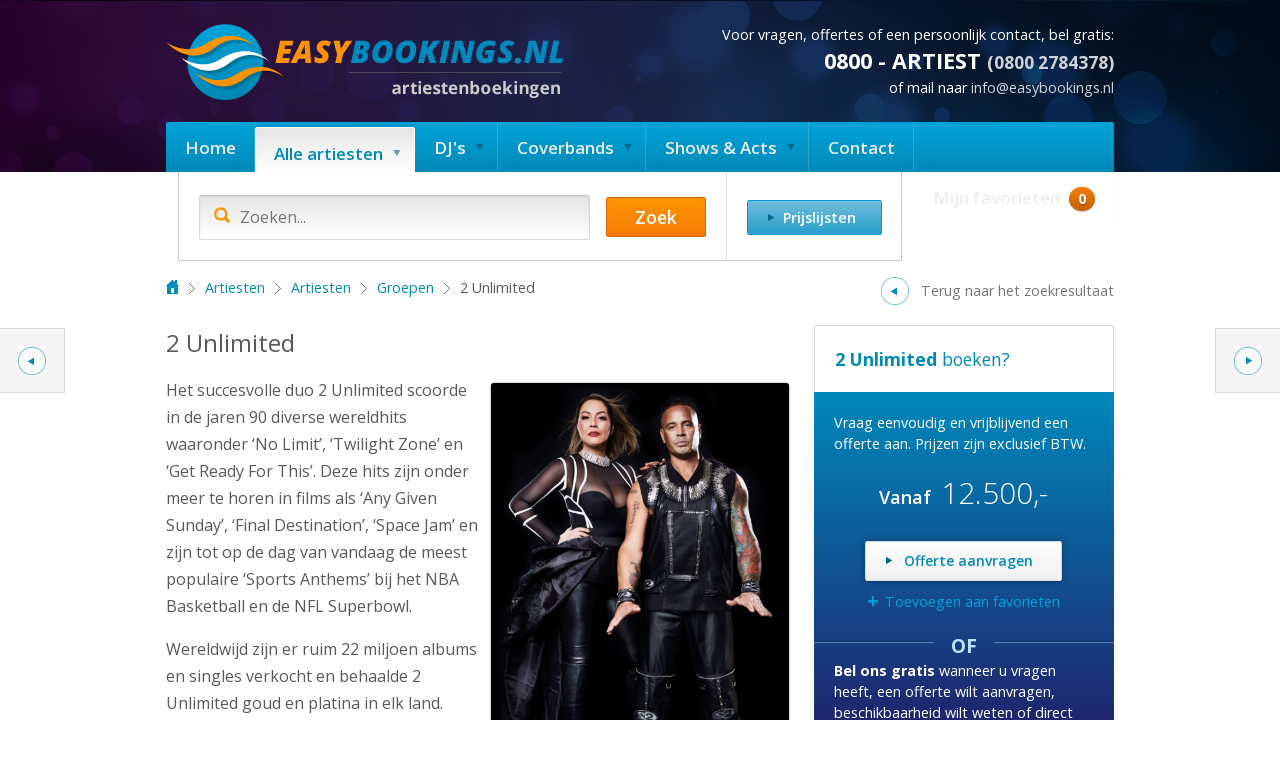

--- FILE ---
content_type: text/html; charset=UTF-8
request_url: https://easybookings.nl/artiest/2-unlimited/
body_size: 14336
content:
<!DOCTYPE html>
<html lang="nl">

<head>
    <meta charset="UTF-8">
    <meta name="viewport" content="width=device-width, initial-scale=1, shrink-to-fit=no">
    
    <title>2 Unlimited boeken of inhuren - Easybookings</title>
    <!-- Favicons -->
    <link rel="apple-touch-icon" sizes="120x120" href="https://easybookings.nl/wp-content/themes/easybookings2021/assets/images/favicon/apple-touch-icon.png">
    <link rel="icon" type="image/png" sizes="32x32" href="https://easybookings.nl/wp-content/themes/easybookings2021/assets/images/favicon/favicon-32x32.png">
    <link rel="icon" type="image/png" sizes="16x16" href="https://easybookings.nl/wp-content/themes/easybookings2021/assets/images/favicon/favicon-16x16.png">
    <link rel="manifest" href="https://easybookings.nl/wp-content/themes/easybookings2021/assets/images/favicon/site.webmanifest">
    <link rel="mask-icon" href="https://easybookings.nl/wp-content/themes/easybookings2021/assets/images/favicon/safari-pinned-tab.svg" color="#5bbad5">
    <link rel="shortcut icon" href="https://easybookings.nl/wp-content/themes/easybookings2021/assets/images/favicon/favicon.ico">
    <meta name="msapplication-TileColor" content="#2b5797">
    <meta name="msapplication-config" content="https://easybookings.nl/wp-content/themes/easybookings2021/assets/images/favicon/browserconfig.xml">
    <meta name="theme-color" content="#ffffff">    <!-- Google Fonts -->
    <link href='https://fonts.googleapis.com/css?family=Open+Sans:300italic,400italic,600italic,700italic,400,300,600,700' rel='stylesheet' type='text/css'>
	
	<!-- Google Tag Manager -->
	<script>(function(w,d,s,l,i){w[l]=w[l]||[];w[l].push({'gtm.start':
	new Date().getTime(),event:'gtm.js'});var f=d.getElementsByTagName(s)[0],
	j=d.createElement(s),dl=l!='dataLayer'?'&l='+l:'';j.async=true;j.src=
	'https://www.googletagmanager.com/gtm.js?id='+i+dl;f.parentNode.insertBefore(j,f);
	})(window,document,'script','dataLayer','GTM-T865DFSN');</script>
	<!-- End Google Tag Manager -->
	
    <meta name='robots' content='index, follow, max-image-preview:large, max-snippet:-1, max-video-preview:-1' />

	<!-- This site is optimized with the Yoast SEO plugin v16.2 - https://yoast.com/wordpress/plugins/seo/ -->
	<title>2 Unlimited - Easybookings</title>
	<link rel="canonical" href="https://easybookings.nl/artiest/2-unlimited/" />
	<meta property="og:locale" content="nl_NL" />
	<meta property="og:type" content="article" />
	<meta property="og:title" content="2 Unlimited - Easybookings" />
	<meta property="og:url" content="https://easybookings.nl/artiest/2-unlimited/" />
	<meta property="og:site_name" content="Easybookings" />
	<meta property="article:publisher" content="https://www.facebook.com/easybookings.nl" />
	<meta property="article:modified_time" content="2024-10-31T15:07:34+00:00" />
	<meta property="og:image" content="https://easybookings.nl/wp-content/themes/easybookings/images/easybookings-logo.png" />
	<script type="application/ld+json" class="yoast-schema-graph">{"@context":"https://schema.org","@graph":[{"@type":"WebSite","@id":"https://easybookings.nl/#website","url":"https://easybookings.nl/","name":"Easybookings","description":"Easybookings Artiestenboekingen","potentialAction":[{"@type":"SearchAction","target":"https://easybookings.nl/?s={search_term_string}","query-input":"required name=search_term_string"}],"inLanguage":"nl"},{"@type":"WebPage","@id":"https://easybookings.nl/artiest/2-unlimited/#webpage","url":"https://easybookings.nl/artiest/2-unlimited/","name":"2 Unlimited - Easybookings","isPartOf":{"@id":"https://easybookings.nl/#website"},"datePublished":"2013-12-19T14:40:15+00:00","dateModified":"2024-10-31T15:07:34+00:00","breadcrumb":{"@id":"https://easybookings.nl/artiest/2-unlimited/#breadcrumb"},"inLanguage":"nl","potentialAction":[{"@type":"ReadAction","target":["https://easybookings.nl/artiest/2-unlimited/"]}]},{"@type":"BreadcrumbList","@id":"https://easybookings.nl/artiest/2-unlimited/#breadcrumb","itemListElement":[{"@type":"ListItem","position":1,"item":{"@type":"WebPage","@id":"https://easybookings.nl/","url":"https://easybookings.nl/","name":"Home"}},{"@type":"ListItem","position":2,"item":{"@type":"WebPage","@id":"https://easybookings.nl/artiesten/","url":"https://easybookings.nl/artiesten/","name":"Artiesten"}},{"@type":"ListItem","position":3,"item":{"@type":"WebPage","@id":"https://easybookings.nl/artiesten/filter/tax-soort-entertainment/artiesten/order/title/","url":"https://easybookings.nl/artiesten/filter/tax-soort-entertainment/artiesten/order/title/","name":"Artiesten"}},{"@type":"ListItem","position":4,"item":{"@type":"WebPage","@id":"https://easybookings.nl/artiesten/filter/tax-soort-entertainment/groepen-duos-trios-etc/order/title/","url":"https://easybookings.nl/artiesten/filter/tax-soort-entertainment/groepen-duos-trios-etc/order/title/","name":"Groepen"}},{"@type":"ListItem","position":5,"item":{"@id":"https://easybookings.nl/artiest/2-unlimited/#webpage"}}]}]}</script>
	<!-- / Yoast SEO plugin. -->


<link rel='dns-prefetch' href='//s.w.org' />
<link rel="alternate" type="application/rss+xml" title="Easybookings &raquo; Feed" href="https://easybookings.nl/feed/" />
<link rel="alternate" type="application/rss+xml" title="Easybookings &raquo; Reactiesfeed" href="https://easybookings.nl/comments/feed/" />
		<script>
			window._wpemojiSettings = {"baseUrl":"https:\/\/s.w.org\/images\/core\/emoji\/13.0.1\/72x72\/","ext":".png","svgUrl":"https:\/\/s.w.org\/images\/core\/emoji\/13.0.1\/svg\/","svgExt":".svg","source":{"concatemoji":"https:\/\/easybookings.nl\/wp-includes\/js\/wp-emoji-release.min.js?ver=5.7.14"}};
			!function(e,a,t){var n,r,o,i=a.createElement("canvas"),p=i.getContext&&i.getContext("2d");function s(e,t){var a=String.fromCharCode;p.clearRect(0,0,i.width,i.height),p.fillText(a.apply(this,e),0,0);e=i.toDataURL();return p.clearRect(0,0,i.width,i.height),p.fillText(a.apply(this,t),0,0),e===i.toDataURL()}function c(e){var t=a.createElement("script");t.src=e,t.defer=t.type="text/javascript",a.getElementsByTagName("head")[0].appendChild(t)}for(o=Array("flag","emoji"),t.supports={everything:!0,everythingExceptFlag:!0},r=0;r<o.length;r++)t.supports[o[r]]=function(e){if(!p||!p.fillText)return!1;switch(p.textBaseline="top",p.font="600 32px Arial",e){case"flag":return s([127987,65039,8205,9895,65039],[127987,65039,8203,9895,65039])?!1:!s([55356,56826,55356,56819],[55356,56826,8203,55356,56819])&&!s([55356,57332,56128,56423,56128,56418,56128,56421,56128,56430,56128,56423,56128,56447],[55356,57332,8203,56128,56423,8203,56128,56418,8203,56128,56421,8203,56128,56430,8203,56128,56423,8203,56128,56447]);case"emoji":return!s([55357,56424,8205,55356,57212],[55357,56424,8203,55356,57212])}return!1}(o[r]),t.supports.everything=t.supports.everything&&t.supports[o[r]],"flag"!==o[r]&&(t.supports.everythingExceptFlag=t.supports.everythingExceptFlag&&t.supports[o[r]]);t.supports.everythingExceptFlag=t.supports.everythingExceptFlag&&!t.supports.flag,t.DOMReady=!1,t.readyCallback=function(){t.DOMReady=!0},t.supports.everything||(n=function(){t.readyCallback()},a.addEventListener?(a.addEventListener("DOMContentLoaded",n,!1),e.addEventListener("load",n,!1)):(e.attachEvent("onload",n),a.attachEvent("onreadystatechange",function(){"complete"===a.readyState&&t.readyCallback()})),(n=t.source||{}).concatemoji?c(n.concatemoji):n.wpemoji&&n.twemoji&&(c(n.twemoji),c(n.wpemoji)))}(window,document,window._wpemojiSettings);
		</script>
		<style>
img.wp-smiley,
img.emoji {
	display: inline !important;
	border: none !important;
	box-shadow: none !important;
	height: 1em !important;
	width: 1em !important;
	margin: 0 .07em !important;
	vertical-align: -0.1em !important;
	background: none !important;
	padding: 0 !important;
}
</style>
	<link rel='stylesheet' id='wp-block-library-css'  href='https://easybookings.nl/wp-includes/css/dist/block-library/style.min.css?ver=5.7.14' media='all' />
<link rel='stylesheet' id='wp-block-library-theme-css'  href='https://easybookings.nl/wp-includes/css/dist/block-library/theme.min.css?ver=5.7.14' media='all' />
<link rel='stylesheet' id='fancybox-for-wp-css'  href='https://easybookings.nl/wp-content/plugins/fancybox-for-wordpress/assets/css/fancybox.css?ver=1.3.4' media='all' />
<link rel='stylesheet' id='ye_dynamic-css'  href='https://easybookings.nl/wp-content/plugins/youtube-embed/css/main.min.css?ver=5.3' media='all' />
<link rel='stylesheet' id='style-css'  href='https://easybookings.nl/wp-content/themes/easybookings2021/style.css?ver=2.4' media='all' />
<link rel='stylesheet' id='main-css'  href='https://easybookings.nl/wp-content/themes/easybookings2021/assets/css/main.css?ver=2.4' media='all' />
<script src='https://easybookings.nl/wp-includes/js/jquery/jquery.min.js?ver=3.5.1' id='jquery-core-js'></script>
<script src='https://easybookings.nl/wp-includes/js/jquery/jquery-migrate.min.js?ver=3.3.2' id='jquery-migrate-js'></script>
<script src='https://easybookings.nl/wp-content/plugins/fancybox-for-wordpress/assets/js/jquery.fancybox.js?ver=1.3.4' id='fancybox-for-wp-js'></script>
<link rel="https://api.w.org/" href="https://easybookings.nl/wp-json/" /><link rel="EditURI" type="application/rsd+xml" title="RSD" href="https://easybookings.nl/xmlrpc.php?rsd" />
<link rel="wlwmanifest" type="application/wlwmanifest+xml" href="https://easybookings.nl/wp-includes/wlwmanifest.xml" /> 
<meta name="generator" content="WordPress 5.7.14" />
<link rel='shortlink' href='https://easybookings.nl/?p=1389' />
<link rel="alternate" type="application/json+oembed" href="https://easybookings.nl/wp-json/oembed/1.0/embed?url=https%3A%2F%2Feasybookings.nl%2Fartiest%2F2-unlimited%2F" />
<link rel="alternate" type="text/xml+oembed" href="https://easybookings.nl/wp-json/oembed/1.0/embed?url=https%3A%2F%2Feasybookings.nl%2Fartiest%2F2-unlimited%2F&#038;format=xml" />

<!-- Fancybox for WordPress v3.3.3 -->
<style type="text/css">
	.fancybox-slide--image .fancybox-content{background-color: #FFFFFF}div.fancybox-caption{display:none !important;}
	
	img.fancybox-image{border-width:10px;border-color:#FFFFFF;border-style:solid;}
	div.fancybox-bg{background-color:rgba(102,102,102,0.3);opacity:1 !important;}div.fancybox-content{border-color:#FFFFFF}
	div#fancybox-title{background-color:#FFFFFF}
	div.fancybox-content{background-color:#FFFFFF}
	div#fancybox-title-inside{color:#333333}
	
	
	
	div.fancybox-caption p.caption-title{display:inline-block}
	div.fancybox-caption p.caption-title{font-size:14px}
	div.fancybox-caption p.caption-title{color:#333333}
	div.fancybox-caption {color:#333333}div.fancybox-caption p.caption-title {background:#fff; width:auto;padding:10px 30px;}div.fancybox-content p.caption-title{color:#333333;margin: 0;padding: 5px 0;}body.fancybox-active .fancybox-container .fancybox-stage .fancybox-content .fancybox-close-small{display:block;}
</style><script type="text/javascript">
	jQuery(function () {

		var mobileOnly = false;
		
		if (mobileOnly) {
			return;
		}

		jQuery.fn.getTitle = function () { // Copy the title of every IMG tag and add it to its parent A so that fancybox can show titles
			var arr = jQuery("a[data-fancybox]");
									jQuery.each(arr, function() {
										var title = jQuery(this).children("img").attr("title");
										 var caption = jQuery(this).next("figcaption").html();
                                        if(caption && title){jQuery(this).attr("title",title+" " + caption)}else if(title){ jQuery(this).attr("title",title);}else if(caption){jQuery(this).attr("title",caption);}
									});			}

		// Supported file extensions

				var thumbnails = jQuery("a:has(img)").not(".nolightbox").not('.envira-gallery-link').not('.ngg-simplelightbox').filter(function () {
			return /\.(jpe?g|png|gif|mp4|webp|bmp|pdf)(\?[^/]*)*$/i.test(jQuery(this).attr('href'))
		});
		

		// Add data-type iframe for links that are not images or videos.
		var iframeLinks = jQuery('.fancyboxforwp').filter(function () {
			return !/\.(jpe?g|png|gif|mp4|webp|bmp|pdf)(\?[^/]*)*$/i.test(jQuery(this).attr('href'))
		}).filter(function () {
			return !/vimeo|youtube/i.test(jQuery(this).attr('href'))
		});
		iframeLinks.attr({"data-type": "iframe"}).getTitle();

				// Gallery All
		thumbnails.addClass("fancyboxforwp").attr("data-fancybox", "gallery").getTitle();
		iframeLinks.attr({"data-fancybox": "gallery"}).getTitle();

		// Gallery type NONE
		
		// Call fancybox and apply it on any link with a rel atribute that starts with "fancybox", with the options set on the admin panel
		jQuery("a.fancyboxforwp").fancyboxforwp({
			loop: false,
			smallBtn: true,
			zoomOpacity: "auto",
			animationEffect: "fade",
			animationDuration: 500,
			transitionEffect: "fade",
			transitionDuration: "300",
			overlayShow: true,
			overlayOpacity: "0.3",
			titleShow: true,
			titlePosition: "inside",
			keyboard: true,
			showCloseButton: true,
			arrows: true,
			clickContent:false,
			clickSlide: "close",
			mobile: {
				clickContent: function (current, event) {
					return current.type === "image" ? "toggleControls" : false;
				},
				clickSlide: function (current, event) {
					return current.type === "image" ? "close" : "close";
				},
			},
			wheel: false,
			toolbar: true,
			preventCaptionOverlap: true,
			onInit: function() { },			onDeactivate
	: function() { },		beforeClose: function() { },			afterShow: function(instance) { jQuery( ".fancybox-image" ).on("click", function( ){ ( instance.isScaledDown() ) ? instance.scaleToActual() : instance.scaleToFit() }) },				afterClose: function() { },					caption : function( instance, item ) {var title ="";if("undefined" != typeof jQuery(this).context ){var title = jQuery(this).context.title;} else { var title = ("undefined" != typeof jQuery(this).attr("title")) ? jQuery(this).attr("title") : false;}var caption = jQuery(this).data('caption') || '';if ( item.type === 'image' && title.length ) {caption = (caption.length ? caption + '<br />' : '') + '<p class="caption-title">'+title+'</p>' ;}return caption;},
		afterLoad : function( instance, current ) {current.$content.append('<div class=\"fancybox-custom-caption inside-caption\" style=\" position: absolute;left:0;right:0;color:#000;margin:0 auto;bottom:0;text-align:center;background-color:#FFFFFF \">' + current.opts.caption + '</div>');},
			})
		;

			})
</script>
<!-- END Fancybox for WordPress -->

<script>!function(d,s,id){var js,fjs=d.getElementsByTagName(s)[0];if(!d.getElementById(id)){js=d.createElement(s);js.id=id;js.src="//platform.twitter.com/widgets.js";fjs.parentNode.insertBefore(js,fjs);}}(document,"script","twitter-wjs");</script>

</head>


<body class="artiest-template-default single single-artiest postid-1389">
	
	<!-- Google Tag Manager (noscript) -->
	<noscript><iframe src="https://www.googletagmanager.com/ns.html?id=GTM-T865DFSN"
	height="0" width="0" style="display:none;visibility:hidden"></iframe></noscript>
	<!-- End Google Tag Manager (noscript) -->

    
    <a href="#main" class="visually-hidden-focusable">Skip to main content</a>

    <div id="wrapper">
        <header id="main-header">
            <div class="container-lg">
                <div class="row pt-4">
                    <div class="col-md-12 col-lg-6 mb-md-0 mb-4 text-center text-lg-start">
                        <a href="https://easybookings.nl">
                            <img class="img-fluid" src="https://easybookings.nl/wp-content/themes/easybookings2021/assets/images/logo.png" title="">
                        </a>
                    </div>

                    <aside class="col-md-12 col-lg-6 text-white text-center text-lg-end" itemscope itemtype="http://schema.org/LocalBusiness">
                        <ul id="header-contact" class="list-unstyled">
                            <li class="contact-top-text">Voor vragen, offertes of een persoonlijk contact, bel gratis:</li>
                            <li itemprop="telephone" class="text-white fs-4 fw-bolder">
                                <a class="text-white" href="tel:+318002784378">0800 - ARTIEST</a> <a id="telephone-full" href="tel:+318002784378">(0800 2784378)</a>
                            </li>
                            <li class="contact-bottom-text" itemprop="email">
                                of mail naar <a id="email-full" href="mailto:info@easybookings.nl">info@easybookings.nl</a>
                            </li>
                        </ul>
                    </aside>
                </div>

                <div class="row mt-2 d-none d-md-block">
                    <div class="col">
                        <nav id="main-nav">
                            <ul class="mdd-menu"><li class="toplevel ">  <a href="/">    <span class="text">Home</span>    <span class="arrow"></span>  </a>  </li><li class="toplevel current-item has-children">  <a href="/artiesten/">    <span class="text">Alle artiesten</span>    <span class="arrow"></span>  </a>  <div class="dropdown">  <div class="row m-0">    <div class="col-9 p-0">      <div class="row"><div class="list col-4">  <div class="title">Soort artiest</div>  <ul class="links"><li><a href="/artiesten/filter/tax-soort-entertainment/zangers/order/title/">Zangers</a></li><li><a href="/artiesten/filter/tax-soort-entertainment/zangeressen/order/title/">Zangeressen</a></li><li><a href="/artiesten/filter/tax-soort-entertainment/groepen-duos-trios-etc/order/title/">Zanggroepen</a></li><li><a href="/artiesten/filter/tax-soort-entertainment/rappers/order/title/">Rappers</a></li>  </ul></div><div class="list col-4">  <div class="title">Stijl / Genre</div>  <ul class="links"><li><a href="/artiesten/filter/order/title/tax-thema/imitatie-tribute/">Imitatie / Tribute</a></li><li><a href="/artiesten/filter/order/title/tax-thema/urban/">Urban</a></li><li><a href="/artiesten/filter/order/title/tax-thema/volendam/">Volendam</a></li><li><a href="/artiesten/filter/order/title/tax-thema/apres-ski/">Apres-ski</a></li>  </ul></div><div class="list col-4">  <div class="title">Thema</div>  <ul class="links"><li><a href="/artiesten/filter/tax-soort-entertainment/zangers,zangeressen,groepen-duos-trios-etc,rappers/order/title/tax-thema/eighties-80s,seventies-disco-funk-70s/">70's / 80's</a></li><li><a href="/artiesten/filter/tax-soort-entertainment/zangers,zangeressen,groepen-duos-trios-etc,rappers/order/title/tax-thema/nineties-90s,zeros-00s/">90's / 00's</a></li><li><a href="/artiesten/filter/order/title/tax-thema/fout/">Foute artiesten</a></li><li><a href="/artiesten/filter/order/title/tax-thema/amsterdam-jordaan/">Amsterdam / Jordaan</a></li>  </ul></div></div><div class="link-all">  <a href="/artiesten/">Toon alle artiesten om zelf een selectie te maken</a></div></div><div class="col-3 p-0"><div class="featured">  <div class="image"><img src="https://easybookings.nl/wp-content/uploads/2013/07/Frans-Duijts-2-e1655299252420-210x145.jpg" alt ="Frans Duijts" /></div>  <div class="title">Frans Duijts</div>  <a href="https://easybookings.nl/artiest/frans-duijts/" class="button orange small">Handjes in de lucht!</a></div></div>  </div></div></li><li class="toplevel has-children">  <a href="/djs/">    <span class="text">DJ's</span>    <span class="arrow"></span>  </a>  <div class="dropdown">  <div class="row m-0">    <div class="col-9 p-0">      <div class="row"><div class="list col-4">  <div class="title">Soort DJ</div>  <ul class="links"><li><a href="/artiesten/filter/tax-soort-entertainment/club-house-electro/order/title/">Club / House / Electro</a></li><li><a href="/artiesten/filter/tax-soort-entertainment/techno-trance/order/title/">Techno / Trance</a></li><li><a href="/artiesten/filter/tax-soort-entertainment/hardstyle-hardcore/order/title/">Hardstye / Hardcore</a></li><li><a href="/artiesten/filter/tax-soort-entertainment/allround-feest/order/title/">Allround / Feest</a></li><li><a href="/artiesten/filter/tax-soort-entertainment/rnb-hiphop/order/title/">R&B / Hiphop</a></li>  </ul></div><div class="list col-4">  <div class="title">Specials</div>  <ul class="links"><li><a href="/artiesten/filter/tax-soort-entertainment/club-house-electro,techno-trance,hardstyle-hardcore,rnb-hiphop,trap-twerk-dubstep,reggaeton-dancehall-moombahton,allround-feest,vip-djs,mcs,radio-djs,vjs/order/title/tax-thema/apres-ski/">Apres-ski DJ's</a></li><li><a href="/artiesten/filter/tax-soort-entertainment/radio-djs/order/title/">Radio DJ's</a></li><li><a href="/artiesten/filter/tax-soort-entertainment/vip-djs/order/title/">VIP DJ's</a></li><li><a href="/artiesten/filter/tax-soort-entertainment/mcs/order/title/">MC's</a></li><li><a href="/artiesten/filter/tax-soort-entertainment/radio-en-tv,algemeen,bruiloft,overige/order/title/">Complete Discoshows</a></li>  </ul></div><div class="list col-4">  <div class="title">Prijsindicatie DJ's</div>  <ul class="links"><li><a href="/artiesten/filter/tax-soort-entertainment/club-house-electro,techno-trance,hardstyle-hardcore,rnb-hiphop,trap-twerk-dubstep,reggaeton-dancehall-moombahton,allround-feest,vip-djs,mcs,radio-djs,vjs/order/title/tax-budget/0-tot-500,500-tot-1000/">€ 0,00 tot € 1.000,-</a></li><li><a href="https://easybookings.nl/artiesten/filter/tax-soort-entertainment/club-house-electro,techno-trance,hardstyle-hardcore,rnb-hiphop,trap-twerk-dubstep,reggaeton-dancehall-moombahton,allround-feest,vip-djs,mcs,radio-djs,vjs/order/title/tax-budget/1000-tot-2000/">€ 1.000,- tot € 2.000,-</a></li><li><a href="https://easybookings.nl/artiesten/filter/tax-soort-entertainment/club-house-electro,techno-trance,hardstyle-hardcore,rnb-hiphop,trap-twerk-dubstep,reggaeton-dancehall-moombahton,allround-feest,vip-djs,radio-djs,vjs/order/title/tax-budget/2000-tot-3000/">€ 2.000,- tot € 3.000,-</a></li><li><a href="/artiesten/filter/tax-soort-entertainment/club-house-electro,techno-trance,hardstyle-hardcore,rnb-hiphop,trap-twerk-dubstep,reggaeton-dancehall-moombahton,allround-feest,vip-djs,mcs,radio-djs,vjs/order/title/tax-budget/3000-tot-4000/">€ 3.000,- tot € 4.000,-</a></li><li><a href="/artiesten/filter/tax-soort-entertainment/club-house-electro,techno-trance,hardstyle-hardcore,rnb-hiphop,trap-twerk-dubstep,reggaeton-dancehall-moombahton,allround-feest,vip-djs,mcs,radio-djs,vjs/order/title/tax-budget/4000-tot-5000,5000-tot-7500,7500-tot-10000,10000-of-meer/">€ 4.000,- en meer</a></li>  </ul></div></div><div class="link-all">  <a href="https://easybookings.nl/artiesten/filter/tax-soort-entertainment/djs/order/title/">Toon alle DJ's om zelf een selectie te maken</a></div></div><div class="col-3 p-0"><div class="featured">  <div class="image"><img src="https://easybookings.nl/wp-content/uploads/2016/01/Freddy-Moreira-1-e1504688448461-210x145.jpg" alt ="Freddy Moreira" /></div>  <div class="title">Freddy Moreira</div>  <a href="/artiest/freddy-moreira/" class="button orange small">Boek nu!</a></div></div>  </div></div></li><li class="toplevel has-children">  <a href="/coverbands-en-orkesten/">    <span class="text">Coverbands</span>    <span class="arrow"></span>  </a>  <div class="dropdown">  <div class="row m-0">    <div class="col-9 p-0">      <div class="row"><div class="list col-4">  <div class="title">Soort band</div>  <ul class="links"><li><a href="/artiesten/filter/tax-soort-entertainment/allround-show-top40,pianoshows,nederlandstalige-coverbands,cafe-prive-bruiloft,goud-van-oud,looporkesten,big-bands,diversen/order/title/tax-populariteit/populair/">Coverbands populair</a></li><li><a href="/artiesten/filter/order/title/tax-soort-entertainment/allround-show-top40/">Allround, show, Top40</a></li><li><a href="/artiesten/filter/tax-soort-entertainment/pianoshows/order/title/">Pianoshows</a></li><li><a href="/artiesten/filter/tax-soort-entertainment/big-bands/order/title/">Big Bands</a></li>  </ul></div><div class="list col-4">  <div class="title">Style / Genre</div>  <ul class="links"><li><a href="/artiesten/filter/tax-soort-entertainment/allround-show-top40,pianoshows,nederlandstalige-coverbands,cafe-prive-bruiloft,goud-van-oud,looporkesten,big-bands,diversen/order/title/tax-thema/seventies-disco-funk-70s/">Disco / 70's / Funk</a></li><li><a href="/artiesten/filter/tax-soort-entertainment/allround-show-top40,pianoshows,nederlandstalige-coverbands,cafe-prive-bruiloft,goud-van-oud,looporkesten,big-bands,diversen/order/title/tax-thema/imitatie-tribute/">Tributebands</a></li><li><a href="/artiesten/filter/tax-soort-entertainment/allround-show-top40,pianoshows,nederlandstalige-coverbands,cafe-prive-bruiloft,goud-van-oud,looporkesten,big-bands,diversen/order/title/tax-thema/easylistening-lounge/">Easylistening/Lounge</a></li><li><a href="/artiesten/filter/tax-soort-entertainment/goud-van-oud/order/title/">Goud van Oud</a></li>  </ul></div><div class="list col-4">  <div class="title">Diversen</div>  <ul class="links"><li><a href="/artiesten/filter/tax-soort-entertainment/zangers-met-band,zangeressen-met-band,groepen-popgroepen/order/title/">Concerten/Popgroepen</a></li><li><a href="/artiesten/filter/tax-soort-entertainment/looporkesten/order/title/">Looporkesten</a></li><li><a href="/artiesten/filter/tax-soort-entertainment/nederlandstalige-coverbands/order/title/">NL-talige coverbands</a></li><li><a href="/artiesten/filter/tax-soort-entertainment/allround-show-top40,pianoshows,nederlandstalige-coverbands,cafe-prive-bruiloft,goud-van-oud,looporkesten,big-bands,diversen/order/title/tax-thema/duos-trios/">Duo's / Trio's</a></li>  </ul></div></div><div class="link-all">  <a href="/artiesten/filter/tax-soort-entertainment/allround-show-top40,pianoshows,nederlandstalige-coverbands,cafe-prive-bruiloft,goud-van-oud,looporkesten,big-bands,diversen/order/title/">Toon alle coverbands om zelf een selectie te maken</a></div></div><div class="col-3 p-0"><div class="featured">  <div class="image"><img src="https://easybookings.nl/wp-content/uploads/2017/03/Waterproof-Shampoo-2-e1655299571915-210x145.jpg" alt ="Waterproof Shampoo" /></div>  <div class="title">Waterproof Shampoo</div>  <a href="artiest/waterproof-shampoo/" class="button orange small">Boek deze band nu!</a></div></div>  </div></div></li><li class="toplevel has-children">  <a href="/shows-acts-divers/">    <span class="text">Shows & Acts</span>    <span class="arrow"></span>  </a>  <div class="dropdown">  <div class="row m-0">    <div class="col-9 p-0">      <div class="row"><div class="list col-4">  <div class="title">Soort show/act</div>  <ul class="links"><li><a href="/artiesten/filter/tax-soort-entertainment/straattheater/view/etalage/">Straattheater</a></li><li><a href="/artiesten/filter/tax-soort-entertainment/illusie-goochelaars/order/title/view/etalage/">Illusie & goochelaars</a></li><li><a href="/artiesten/filter/tax-soort-entertainment/dansers-danseressen//view/etalage/">Dansacts</a></li><li><a href="/artiesten/filter/tax-soort-entertainment/animatie-mime-typetjes//view/etalage/">Animatie & typetjes</a></li>  </ul></div><div class="list col-4">  <div class="title">Muzikaal</div>  <ul class="links"><li><a href="/artiesten/filter/tax-soort-entertainment/pianisten/order/title/view/etalage/">Pianisten</a></li><li><a href="/artiesten/filter/tax-soort-entertainment/diversen-muzikaal/order/title/tax-thema/instrumentaal/view/etalage/">Instrumentaal</a></li><li><a href="/artiesten/filter/order/title/tax-thema/easylistening-lounge/view/etalage/">Easylistening / Lounge</a></li><li><a href="/artiesten/filter/tax-soort-entertainment/totaalpakketten/order/title/view/etalage/">Totaalpakketten</a></li>  </ul></div><div class="list col-4">  <div class="title">Divers</div>  <ul class="links"><li><a href="/artiesten/filter/tax-soort-entertainment/bekend-van-tv,algemeen-kinderamusement,sinterklaas-shows/order/title/view/etalage/">Kindershows</a></li><li><a href="/artiesten/filter/tax-soort-entertainment/cabaret/order/title/view/etalage/">Cabaret</a></li><li><a href="/artiesten/filter/tax-soort-entertainment/tv-koks/order/title/view/etalage/">TV Koks</a></li><li><a href="/artiesten/filter/tax-soort-entertainment/presentatoren,presentratrices,lezingen,dagvoorzitterschap/order/title/">Presentatie</a></li>  </ul></div></div><div class="link-all">  <a href="/artiesten/">Toon alle artiesten om zelf een selectie te maken</a></div></div><div class="col-3 p-0"><div class="featured">  <div class="image"><img src="https://easybookings.nl/wp-content/uploads/2013/11/Niek-Boes-e1391442722273-210x145.jpg" alt ="Niek Boes" /></div>  <div class="title">Niek Boes</div>  <a href="/artiest/niek-boes/" class="button orange small">Stemkunstenaar</a></div></div>  </div></div></li><li class="toplevel ">  <a href="/contact">    <span class="text">Contact</span>    <span class="arrow"></span>  </a>  </li><li class="toplevel wishlist">  <a class="wishlist-text" href="https://easybookings.nl/mijn-favorieten/">Mijn favorieten <span class="badge badge-pill eb-badge">0</span></a></li></ul> <!-- /.mdd-menu -->                        </nav>
                    </div>
                </div>
                <div class="row d-block d-md-none">
                    <div class="col">
                        <nav id="mobile-menu" class="navbar navbar-expand-lg navbar-light bg-light">
    <div class="container-fluid justify-content-center">
        <button id="mobile-collapse-trigger" class="navbar-toggler orange m-0 me-3" type="button" data-bs-toggle="collapse" data-bs-target="#collapse-mobile-menu" aria-controls="collapse-mobile-menu" aria-expanded="false" aria-label="Toggle navigation">
            <span class="navbar-toggler-icon"></span> <span class="navbar-toggler-text">Menu</span>
        </button>
        <a id="search-collapse-trigger" class="button medium blue" data-bs-toggle="collapse" href="#collapse-search" role="button" aria-expanded="false" aria-controls="collapse-search">
            Artiest zoeken
        </a>
        <div class="collapse navbar-collapse" id="collapse-mobile-menu">
            <ul id="mobile-menu-items" class="navbar-nav me-auto mb-2 mt-2">
<li class="nav-item main-title"><a href="/">Home</a></li><li class="nav-item main-title"><a href="/artiesten/">Alle artiesten</a></li><div class="sub-menu"><li class="nav-item sub-title">    <a data-bs-toggle="collapse" href="#soort-artiest-243" aria-expanded="false" aria-controls="soort-artiest-243">Soort artiest</a></li><li class="nav-item collapse" id="soort-artiest-243">    <ul>       <li class="nav-item sub-sub-title"><a class="nav-link" href="/artiesten/filter/tax-soort-entertainment/zangers/order/title/">Zangers</a></li>       <li class="nav-item sub-sub-title"><a class="nav-link" href="/artiesten/filter/tax-soort-entertainment/zangeressen/order/title/">Zangeressen</a></li>       <li class="nav-item sub-sub-title"><a class="nav-link" href="/artiesten/filter/tax-soort-entertainment/groepen-duos-trios-etc/order/title/">Zanggroepen</a></li>       <li class="nav-item sub-sub-title"><a class="nav-link" href="/artiesten/filter/tax-soort-entertainment/rappers/order/title/">Rappers</a></li>    </ul></li><li class="nav-item sub-title">    <a data-bs-toggle="collapse" href="#stijl-genre-243" aria-expanded="false" aria-controls="stijl-genre-243">Stijl / Genre</a></li><li class="nav-item collapse" id="stijl-genre-243">    <ul>       <li class="nav-item sub-sub-title"><a class="nav-link" href="/artiesten/filter/order/title/tax-thema/imitatie-tribute/">Imitatie / Tribute</a></li>       <li class="nav-item sub-sub-title"><a class="nav-link" href="/artiesten/filter/order/title/tax-thema/urban/">Urban</a></li>       <li class="nav-item sub-sub-title"><a class="nav-link" href="/artiesten/filter/order/title/tax-thema/volendam/">Volendam</a></li>       <li class="nav-item sub-sub-title"><a class="nav-link" href="/artiesten/filter/order/title/tax-thema/apres-ski/">Apres-ski</a></li>    </ul></li><li class="nav-item sub-title">    <a data-bs-toggle="collapse" href="#thema-243" aria-expanded="false" aria-controls="thema-243">Thema</a></li><li class="nav-item collapse" id="thema-243">    <ul>       <li class="nav-item sub-sub-title"><a class="nav-link" href="/artiesten/filter/tax-soort-entertainment/zangers,zangeressen,groepen-duos-trios-etc,rappers/order/title/tax-thema/eighties-80s,seventies-disco-funk-70s/">70's / 80's</a></li>       <li class="nav-item sub-sub-title"><a class="nav-link" href="/artiesten/filter/tax-soort-entertainment/zangers,zangeressen,groepen-duos-trios-etc,rappers/order/title/tax-thema/nineties-90s,zeros-00s/">90's / 00's</a></li>       <li class="nav-item sub-sub-title"><a class="nav-link" href="/artiesten/filter/order/title/tax-thema/fout/">Foute artiesten</a></li>       <li class="nav-item sub-sub-title"><a class="nav-link" href="/artiesten/filter/order/title/tax-thema/amsterdam-jordaan/">Amsterdam / Jordaan</a></li>    </ul></li><li class="nav-item sub-title"><a class="nav-alles" href="/artiesten/">Toon alles</a></li></div><li class="nav-item main-title"><a href="/djs/">DJ's</a></li><div class="sub-menu"><li class="nav-item sub-title">    <a data-bs-toggle="collapse" href="#soort-dj-244" aria-expanded="false" aria-controls="soort-dj-244">Soort DJ</a></li><li class="nav-item collapse" id="soort-dj-244">    <ul>       <li class="nav-item sub-sub-title"><a class="nav-link" href="/artiesten/filter/tax-soort-entertainment/club-house-electro/order/title/">Club / House / Electro</a></li>       <li class="nav-item sub-sub-title"><a class="nav-link" href="/artiesten/filter/tax-soort-entertainment/techno-trance/order/title/">Techno / Trance</a></li>       <li class="nav-item sub-sub-title"><a class="nav-link" href="/artiesten/filter/tax-soort-entertainment/hardstyle-hardcore/order/title/">Hardstye / Hardcore</a></li>       <li class="nav-item sub-sub-title"><a class="nav-link" href="/artiesten/filter/tax-soort-entertainment/allround-feest/order/title/">Allround / Feest</a></li>       <li class="nav-item sub-sub-title"><a class="nav-link" href="/artiesten/filter/tax-soort-entertainment/rnb-hiphop/order/title/">R&B / Hiphop</a></li>    </ul></li><li class="nav-item sub-title">    <a data-bs-toggle="collapse" href="#specials-244" aria-expanded="false" aria-controls="specials-244">Specials</a></li><li class="nav-item collapse" id="specials-244">    <ul>       <li class="nav-item sub-sub-title"><a class="nav-link" href="/artiesten/filter/tax-soort-entertainment/club-house-electro,techno-trance,hardstyle-hardcore,rnb-hiphop,trap-twerk-dubstep,reggaeton-dancehall-moombahton,allround-feest,vip-djs,mcs,radio-djs,vjs/order/title/tax-thema/apres-ski/">Apres-ski DJ's</a></li>       <li class="nav-item sub-sub-title"><a class="nav-link" href="/artiesten/filter/tax-soort-entertainment/radio-djs/order/title/">Radio DJ's</a></li>       <li class="nav-item sub-sub-title"><a class="nav-link" href="/artiesten/filter/tax-soort-entertainment/vip-djs/order/title/">VIP DJ's</a></li>       <li class="nav-item sub-sub-title"><a class="nav-link" href="/artiesten/filter/tax-soort-entertainment/mcs/order/title/">MC's</a></li>       <li class="nav-item sub-sub-title"><a class="nav-link" href="/artiesten/filter/tax-soort-entertainment/radio-en-tv,algemeen,bruiloft,overige/order/title/">Complete Discoshows</a></li>    </ul></li><li class="nav-item sub-title">    <a data-bs-toggle="collapse" href="#prijsindicatie-djs-244" aria-expanded="false" aria-controls="prijsindicatie-djs-244">Prijsindicatie DJ's</a></li><li class="nav-item collapse" id="prijsindicatie-djs-244">    <ul>       <li class="nav-item sub-sub-title"><a class="nav-link" href="/artiesten/filter/tax-soort-entertainment/club-house-electro,techno-trance,hardstyle-hardcore,rnb-hiphop,trap-twerk-dubstep,reggaeton-dancehall-moombahton,allround-feest,vip-djs,mcs,radio-djs,vjs/order/title/tax-budget/0-tot-500,500-tot-1000/">€ 0,00 tot € 1.000,-</a></li>       <li class="nav-item sub-sub-title"><a class="nav-link" href="https://easybookings.nl/artiesten/filter/tax-soort-entertainment/club-house-electro,techno-trance,hardstyle-hardcore,rnb-hiphop,trap-twerk-dubstep,reggaeton-dancehall-moombahton,allround-feest,vip-djs,mcs,radio-djs,vjs/order/title/tax-budget/1000-tot-2000/">€ 1.000,- tot € 2.000,-</a></li>       <li class="nav-item sub-sub-title"><a class="nav-link" href="https://easybookings.nl/artiesten/filter/tax-soort-entertainment/club-house-electro,techno-trance,hardstyle-hardcore,rnb-hiphop,trap-twerk-dubstep,reggaeton-dancehall-moombahton,allround-feest,vip-djs,radio-djs,vjs/order/title/tax-budget/2000-tot-3000/">€ 2.000,- tot € 3.000,-</a></li>       <li class="nav-item sub-sub-title"><a class="nav-link" href="/artiesten/filter/tax-soort-entertainment/club-house-electro,techno-trance,hardstyle-hardcore,rnb-hiphop,trap-twerk-dubstep,reggaeton-dancehall-moombahton,allround-feest,vip-djs,mcs,radio-djs,vjs/order/title/tax-budget/3000-tot-4000/">€ 3.000,- tot € 4.000,-</a></li>       <li class="nav-item sub-sub-title"><a class="nav-link" href="/artiesten/filter/tax-soort-entertainment/club-house-electro,techno-trance,hardstyle-hardcore,rnb-hiphop,trap-twerk-dubstep,reggaeton-dancehall-moombahton,allround-feest,vip-djs,mcs,radio-djs,vjs/order/title/tax-budget/4000-tot-5000,5000-tot-7500,7500-tot-10000,10000-of-meer/">€ 4.000,- en meer</a></li>    </ul></li><li class="nav-item sub-title"><a class="nav-alles" href="https://easybookings.nl/artiesten/filter/tax-soort-entertainment/djs/order/title/">Toon alles</a></li></div><li class="nav-item main-title"><a href="/coverbands-en-orkesten/">Coverbands</a></li><div class="sub-menu"><li class="nav-item sub-title">    <a data-bs-toggle="collapse" href="#soort-band-245" aria-expanded="false" aria-controls="soort-band-245">Soort band</a></li><li class="nav-item collapse" id="soort-band-245">    <ul>       <li class="nav-item sub-sub-title"><a class="nav-link" href="/artiesten/filter/tax-soort-entertainment/allround-show-top40,pianoshows,nederlandstalige-coverbands,cafe-prive-bruiloft,goud-van-oud,looporkesten,big-bands,diversen/order/title/tax-populariteit/populair/">Coverbands populair</a></li>       <li class="nav-item sub-sub-title"><a class="nav-link" href="/artiesten/filter/order/title/tax-soort-entertainment/allround-show-top40/">Allround, show, Top40</a></li>       <li class="nav-item sub-sub-title"><a class="nav-link" href="/artiesten/filter/tax-soort-entertainment/pianoshows/order/title/">Pianoshows</a></li>       <li class="nav-item sub-sub-title"><a class="nav-link" href="/artiesten/filter/tax-soort-entertainment/big-bands/order/title/">Big Bands</a></li>    </ul></li><li class="nav-item sub-title">    <a data-bs-toggle="collapse" href="#style-genre-245" aria-expanded="false" aria-controls="style-genre-245">Style / Genre</a></li><li class="nav-item collapse" id="style-genre-245">    <ul>       <li class="nav-item sub-sub-title"><a class="nav-link" href="/artiesten/filter/tax-soort-entertainment/allround-show-top40,pianoshows,nederlandstalige-coverbands,cafe-prive-bruiloft,goud-van-oud,looporkesten,big-bands,diversen/order/title/tax-thema/seventies-disco-funk-70s/">Disco / 70's / Funk</a></li>       <li class="nav-item sub-sub-title"><a class="nav-link" href="/artiesten/filter/tax-soort-entertainment/allround-show-top40,pianoshows,nederlandstalige-coverbands,cafe-prive-bruiloft,goud-van-oud,looporkesten,big-bands,diversen/order/title/tax-thema/imitatie-tribute/">Tributebands</a></li>       <li class="nav-item sub-sub-title"><a class="nav-link" href="/artiesten/filter/tax-soort-entertainment/allround-show-top40,pianoshows,nederlandstalige-coverbands,cafe-prive-bruiloft,goud-van-oud,looporkesten,big-bands,diversen/order/title/tax-thema/easylistening-lounge/">Easylistening/Lounge</a></li>       <li class="nav-item sub-sub-title"><a class="nav-link" href="/artiesten/filter/tax-soort-entertainment/goud-van-oud/order/title/">Goud van Oud</a></li>    </ul></li><li class="nav-item sub-title">    <a data-bs-toggle="collapse" href="#diversen-245" aria-expanded="false" aria-controls="diversen-245">Diversen</a></li><li class="nav-item collapse" id="diversen-245">    <ul>       <li class="nav-item sub-sub-title"><a class="nav-link" href="/artiesten/filter/tax-soort-entertainment/zangers-met-band,zangeressen-met-band,groepen-popgroepen/order/title/">Concerten/Popgroepen</a></li>       <li class="nav-item sub-sub-title"><a class="nav-link" href="/artiesten/filter/tax-soort-entertainment/looporkesten/order/title/">Looporkesten</a></li>       <li class="nav-item sub-sub-title"><a class="nav-link" href="/artiesten/filter/tax-soort-entertainment/nederlandstalige-coverbands/order/title/">NL-talige coverbands</a></li>       <li class="nav-item sub-sub-title"><a class="nav-link" href="/artiesten/filter/tax-soort-entertainment/allround-show-top40,pianoshows,nederlandstalige-coverbands,cafe-prive-bruiloft,goud-van-oud,looporkesten,big-bands,diversen/order/title/tax-thema/duos-trios/">Duo's / Trio's</a></li>    </ul></li><li class="nav-item sub-title"><a class="nav-alles" href="/artiesten/filter/tax-soort-entertainment/allround-show-top40,pianoshows,nederlandstalige-coverbands,cafe-prive-bruiloft,goud-van-oud,looporkesten,big-bands,diversen/order/title/">Toon alles</a></li></div><li class="nav-item main-title"><a href="/shows-acts-divers/">Shows & Acts</a></li><div class="sub-menu"><li class="nav-item sub-title">    <a data-bs-toggle="collapse" href="#soort-showact-247" aria-expanded="false" aria-controls="soort-showact-247">Soort show/act</a></li><li class="nav-item collapse" id="soort-showact-247">    <ul>       <li class="nav-item sub-sub-title"><a class="nav-link" href="/artiesten/filter/tax-soort-entertainment/straattheater/view/etalage/">Straattheater</a></li>       <li class="nav-item sub-sub-title"><a class="nav-link" href="/artiesten/filter/tax-soort-entertainment/illusie-goochelaars/order/title/view/etalage/">Illusie & goochelaars</a></li>       <li class="nav-item sub-sub-title"><a class="nav-link" href="/artiesten/filter/tax-soort-entertainment/dansers-danseressen//view/etalage/">Dansacts</a></li>       <li class="nav-item sub-sub-title"><a class="nav-link" href="/artiesten/filter/tax-soort-entertainment/animatie-mime-typetjes//view/etalage/">Animatie & typetjes</a></li>    </ul></li><li class="nav-item sub-title">    <a data-bs-toggle="collapse" href="#muzikaal-247" aria-expanded="false" aria-controls="muzikaal-247">Muzikaal</a></li><li class="nav-item collapse" id="muzikaal-247">    <ul>       <li class="nav-item sub-sub-title"><a class="nav-link" href="/artiesten/filter/tax-soort-entertainment/pianisten/order/title/view/etalage/">Pianisten</a></li>       <li class="nav-item sub-sub-title"><a class="nav-link" href="/artiesten/filter/tax-soort-entertainment/diversen-muzikaal/order/title/tax-thema/instrumentaal/view/etalage/">Instrumentaal</a></li>       <li class="nav-item sub-sub-title"><a class="nav-link" href="/artiesten/filter/order/title/tax-thema/easylistening-lounge/view/etalage/">Easylistening / Lounge</a></li>       <li class="nav-item sub-sub-title"><a class="nav-link" href="/artiesten/filter/tax-soort-entertainment/totaalpakketten/order/title/view/etalage/">Totaalpakketten</a></li>    </ul></li><li class="nav-item sub-title">    <a data-bs-toggle="collapse" href="#divers-247" aria-expanded="false" aria-controls="divers-247">Divers</a></li><li class="nav-item collapse" id="divers-247">    <ul>       <li class="nav-item sub-sub-title"><a class="nav-link" href="/artiesten/filter/tax-soort-entertainment/bekend-van-tv,algemeen-kinderamusement,sinterklaas-shows/order/title/view/etalage/">Kindershows</a></li>       <li class="nav-item sub-sub-title"><a class="nav-link" href="/artiesten/filter/tax-soort-entertainment/cabaret/order/title/view/etalage/">Cabaret</a></li>       <li class="nav-item sub-sub-title"><a class="nav-link" href="/artiesten/filter/tax-soort-entertainment/tv-koks/order/title/view/etalage/">TV Koks</a></li>       <li class="nav-item sub-sub-title"><a class="nav-link" href="/artiesten/filter/tax-soort-entertainment/presentatoren,presentratrices,lezingen,dagvoorzitterschap/order/title/">Presentatie</a></li>    </ul></li><li class="nav-item sub-title"><a class="nav-alles" href="/artiesten/">Toon alles</a></li></div><li class="nav-item main-title"><a href="/contact">Contact</a></li>                <li class="nav-item main-title">
                    <a href="https://easybookings.nl/mijn-favorieten/">Mijn favorieten <span class="badge badge-pill eb-badge">0</span></a>
                </li>
            </ul>
        </div>
    </div>
</nav>
                    </div>
                </div>
            </div>
        </header>

        <main id="main" class="container-lg mt-0" >
<div class="row mt-0 pt-0">
    <div class="col">
        <section id="book">
            <div class="row collapse" id="collapse-search">
                <div class="col-12 col-md-9 pe-0">
                    <div id="search">
        
    <form method="get" class="search-form d-flex flex-column flex-md-row" action="https://easybookings.nl/" >
        <div class="search-icon"></div>
        <input type="text" id="s" class="flex-fill search-field" name="s" placeholder="Zoeken..." />
        <input type="submit" class="flex-fill button large orange ms-0 ms-md-3 mt-2 mt-md-0" value="Zoek" />
    </form>
   
    </div> <!-- /#search -->                </div>
                <div class="d-none d-md-block col-md-3 ps-0 mb-md-0 mb-4 ms-md-0 ms-2">
                    <div id="pricelist">
        <a href="https://easybookings.nl/prijslijsten/" class="button medium blue icon  mt-2 ">
        <i class="arrow">&rsaquo;</i>Prijslijsten    </a>
</div> <!-- /#pricelist -->                </div>
            </div>
        </section> <!-- /#book -->
    </div>
</div>

<div class="row mt-3 pt-0">
    <div class="col">
        <div id="breadcrumbs">
            <span><span class="home"><a href="https://easybookings.nl/">Home</a> <span class="seperator">&gt;</span> <span><a href="https://easybookings.nl/artiesten/">Artiesten</a> <span class="seperator">&gt;</span> <span><a href="https://easybookings.nl/artiesten/filter/tax-soort-entertainment/artiesten/order/title/">Artiesten</a> <span class="seperator">&gt;</span> <span><a href="https://easybookings.nl/artiesten/filter/tax-soort-entertainment/groepen-duos-trios-etc/order/title/">Groepen</a> <span class="seperator">&gt;</span> <span class="breadcrumb_last" aria-current="page">2 Unlimited</span></span></span></span></span></span>        </div> <!-- /#breadcrumbs -->
        
        <div id="go-back">
            <a href="javascript:history.go(-1);">Terug naar het zoekresultaat</a>        </div> <!-- /#go-back -->
    </div>
</div>

<div class="row">
    <div class="col-12 col-md-8 mt-4">
        <section id="content">
            <div id="artist-info">
                <h1>2 Unlimited</h1>
                
                <aside class="social-media">
                                    </aside>
                
                                
                <div class="description">
                    <p><img loading="lazy" class="size-full wp-image-35918 alignright" src="https://easybookings.nl/wp-content/uploads/2013/12/2-Unlimited-1.jpg" alt="" width="506" height="750" />Het succesvolle duo 2 Unlimited scoorde in de jaren 90 diverse wereldhits waaronder &#8216;No Limit&#8217;, &#8216;Twilight Zone&#8217; en &#8216;Get Ready For This&#8217;. Deze hits zijn onder meer te horen in films als &#8216;Any Given Sunday&#8217;, &#8216;Final Destination&#8217;, &#8216;Space Jam&#8217; en zijn tot op de dag van vandaag de meest populaire ‘Sports Anthems’ bij het NBA Basketball en de NFL Superbowl.</p>
<p>Wereldwijd zijn er ruim 22 miljoen albums en singles verkocht en behaalde 2 Unlimited goud en platina in elk land. Daarnaast belanden al hun hits op dancecompilaties die 60 miljoen keer over de toonbank gingen. 2 Unlimited is, gemeten naar verkoopcijfers, verreweg het meest succesvolle muzikale exportproduct van de jaren negentig. Ook wonnen ze maar liefst 3 World Music Awards als ‘Best Selling Artist of the Year!’.</p>
<p>Een liveshow van 2 Unlimited bestaat uit een aaneenschakeling van wereldhits als ‘No Limit’, ‘Get Ready For This’, ‘Twilight Zone’, ‘The Real Thing’, ‘Here I Go’, ‘Tribal Dance’, ‘Let The Beat Control Your Body’ en ‘Jump For Joy’. Succes gegarandeerd! 2 Unlimited boeken? Neem vrijblijvend contact met ons op voor meer informatie en beschikbaarheid!</p>
                                    </div>
                
                                
                <div class="book-now d-none d-md-block mt-3">
                    <div class="title">2 Unlimited boeken</div>
                    <div class="content">
                        <div class="d-flex flex-row">
                        <div class="intro"><strong>Bel ons gratis</strong> wanneer u vragen heeft, of een offerte wilt aanvragen, beschikbaarheid wilt weten of direct wilt boeken.</div>
                        <div class="seperator"></div>
                        <p class="price pt-3">
                            Vanaf&nbsp;&nbsp;<span class="amount">12.500,-</span>                        </p>
                        </div>
                        
                        <a href="https://easybookings.nl/artiest/2-unlimited/?request-quote=true" class="button icon large"><i class="arrow">&rsaquo;</i>Offerte aanvragen</a>
                        
                        <div class="phone">
                            0800 - ARTIEST <span>of <span>0800 2784378</span></span>
                        </div>
                    </div>
                </div>
                
                            </div> <!-- /#artiest-info -->
        </section> <!-- /#content -->
    </div>

    <div class="col-12 col-md-4">
        <aside id="sidebar">
                        <div class="book">
                <div class="title"><strong>2 Unlimited</strong> boeken?</div>
                <div class="content">
                    <p class="intro">Vraag eenvoudig en vrijblijvend een offerte aan. Prijzen zijn exclusief BTW.</p>
                    <p class="price">
                        Vanaf&nbsp;&nbsp;<span class="amount">12.500,-</span>                    </p>
                
                    <div class="d-flex justify-content-center">
                        <a href="https://easybookings.nl/artiest/2-unlimited/?request-quote=true" class="button icon large">
                            <i class="arrow">&rsaquo;</i>Offerte aanvragen                        </a>
                    </div>
                    
                    <a href="https://easybookings.nl/artiest/2-unlimited/?wishlist=add" class="select"><i class="add">+</i> Toevoegen aan favorieten</a>                    
                    <div class="or-seperator">
                        <div class="line-left"></div>
                        <div class="line-right"></div>
                        <div class="or-text">of</div>
                    </div>
                    
                    <p><strong>Bel ons gratis</strong> wanneer u vragen heeft, een offerte wilt aanvragen, beschikbaarheid wilt weten of direct wilt boeken.</p>
                    <p class="phone">
                        0800 - ARTIEST<br />
                        <span>of <span>0800 2784378</span></span>
                    </p>
                </div>
            </div> <!-- /.book -->
            
            <div class="widget performances">
                <div class="header flat">
                    <span class="artist">2 Unlimited</span>
                    <span class="title">Optredens                </div>
                
                <table class="content">
                    <thead>
                        <tr>
                            <th>Duur</th>
                            <th>Geluid</th>
                            <th class="right">Prijs</th>
                        </tr>
                        <tbody>
                            <tr class="specs">  <td class="length">30 minuten</td>  <td class="audio">Monitorset</td>  <td class="price number">12.500,-</td></tr><tr class="description">  <td colspan="3">Tapeshow, vanafprijs</td></tr>                        </tbody>
                    </thead>
                </table>
            </div> <!-- /.performances -->
                
            <div class="widget news">  <div class="header">    <span class="artist">Nieuws over</span>    <div class="title">2 Unlimited</div>  </div>  <ul><li>	<a href="https://easybookings.nl/nieuws/duits-einde-aan-2-unlimited/">		<span class="arrow">&gt;</span>		<span class="link">Duits einde aan 2 Unlimited</span>	</a></li><li>	<a href="https://easybookings.nl/nieuws/anita-doth-niet-meer-samen-met-vriend/">		<span class="arrow">&gt;</span>		<span class="link">Anita Doth niet meer samen met vriend</span>	</a></li><li>	<a href="https://easybookings.nl/nieuws/new-wave-wint-popprijs/">		<span class="arrow">&gt;</span>		<span class="link">New Wave wint Popprijs</span>	</a></li><li>	<a href="https://easybookings.nl/nieuws/2-unlimited-wij-zijn-veel-te-oud-voor-nieuwe-nummers/">		<span class="arrow">&gt;</span>		<span class="link">2 Unlimited: Wij zijn veel te oud voor nieuwe nummers</span>	</a></li><li>	<a href="https://easybookings.nl/nieuws/ouders-ray-slijngaard-woedend-feitelijk-onjuiste-biografie/">		<span class="arrow">&gt;</span>		<span class="link">Ouders Ray Slijngaard woedend over &#8216;feitelijk onjuiste&#8217; biografie</span>	</a></li>  </ul>  <a href="https://easybookings.nl/nieuws/" class="read-more">Meer nieuws</a></div> <!-- /.news -->        </aside> <!-- /#sidebar -->
    </div>
</div>

<div class="row mt-4 pt-0">
    <div class="col">
        <div class="alert-box alert-box-secondary">
    <strong>Keuze uit ruim 2.000 Artiesten, Groepen, Shows &amp; Acts</strong> – Jaarlijks verzorgen wij 3.000 boekingen door heel Nederland.</div>
<div id="subscribe-follow" class="home box box-secondary">
    <div class="row p-3">
        <div class="subscribe col-6">
            <div class="title">Altijd op de hoogte</div>
            <div class="text">Meld je aan voor de leukste acties en nieuwtjes!</div>
            <form action="https://easybookings.createsend.com/t/i/s/jtdkd/" method="post" id="subForm">
                <div id="subscribe-form">
                    <input type="text" class="email" name="cm-jtdkd-jtdkd" id="jtdkd-jtdkd" placeholder="Emailadres" />
                    <div class="email-icon"></div>
                    <input type="submit" class="button large orange mt-2 mt-mb-0" value="Aanmelden" />
                </div>
            </form>
        </div>
        
        <div class="follow col-6 ps-3">
            <div class="title">Mis niets meer</div>
            <div class="text">Volg ons op Twitter, Facebook, Instagram en YouTube</div>
            <a target="_blank" href="https://www.facebook.com/EasybookingsNL" class="social-icon facebook"></a>
            <a target="_blank" href="http://twitter.com/EasybookingsNL" class="social-icon twitter"></a>
            <a target="_blank" href="https://www.instagram.com/easybookings/" class="social-icon instagram"></a>
            <a target="_blank" href="https://www.youtube.com/user/easybookings" class="social-icon youtube"></a>
        </div>
    </div>
</div> <!-- /#subscribe-follow -->
    </div>
</div>

<div id="nav-artists" class="d-none d-md-block">
        
    <div class="prev">
        <a href="https://easybookings.nl/artiest/nakatomi/" rel="prev" title="Nakatomi">  <span class="arrow">&lt;</span>  <span class="artist">    <span class="type">Vorige artiest</span>    <span class="title">Nakatomi</span>  </span></a>    </div>
    
    <div class="next">
        <a href="https://easybookings.nl/artiest/jack-in-the-box/" rel="prev" title="Jack in the Box">  <span class="arrow">&lt;</span>  <span class="artist">    <span class="type">Volgende artiest</span>    <span class="title">Jack in the Box</span>  </span></a>    </div>
</div> <!-- /#nav-artists -->

    </main><!-- /#main -->

    <footer id="footer">
        <div class="container-lg mt-4 mb-5">
            <div class="row">
                <div class="col">
                    <div class="box populiare-artiesten">
                        <div class="title">Populaire artiesten & entertainment</div>
                        <div class="widget-row row p-3">
                            <div class="widget list-widget col-6 col-md-3 mt-2">  <div class="title">Zangers</div>  <ul><li><a href="/artiest/flemming/">FLEMMING</a></li><li><a href="/artiest/trafassi/">Trafassi</a></li><li><a href="/artiest/jan-smit/">Jan Smit</a></li><li><a href="/artiest/danny-panadero/">Danny Panadero</a></li><li><a href="/artiest/wolter-kroes/">Wolter Kroes</a></li><li><a href="/artiest/henk-wijngaard/">Henk Wijngaard</a></li><li><a href="/artiest/gerard-joling/">Gerard Joling</a></li>  </ul>  <a href="/artiesten/filter/tax-soort-entertainment/zangers/order/title/" class="read-more">Alle zangers</a></div> <!-- /.list-widget --><div class="widget list-widget col-6 col-md-3 mt-2">  <div class="title">Zangeressen</div>  <ul><li><a href="/artiest/emma-heesters/">Emma Heesters</a></li><li><a href="/artiest/maan/">Maan</a></li><li><a href="/artiest/samantha-steenwijk/">Samantha Steenwijk</a></li><li><a href="/artiest/davina-michelle/">Davina Michelle</a></li><li><a href="/artiest/ilse-delange/">Ilse DeLange</a></li><li><a href="/artiest/corry-konings/">Corry Konings</a></li><li><a href="/artiest/famke-louise/">Famke Louise</a></li>  </ul>  <a href="/artiesten/filter/tax-soort-entertainment/zangeressen/order/title/" class="read-more">Alle zangeressen</a></div> <!-- /.list-widget --><div class="widget list-widget col-6 col-md-3 mt-2">  <div class="title">Groepen</div>  <ul><li><a href="/artiest/vengaboys/">Vengaboys</a></li><li><a href="/artiest/2-brothers-on-the-4th-floor/">2 Brothers on the 4th floor</a></li><li><a href="/artiest/tspoon/">T-Spoon</a></li><li><a href="/artiest/og3ne/">O'G3NE</a></li><li><a href="/artiest/lawineboys/">Lawineboys</a></li><li><a href="/artiest/chipz/">Ch!pz</a></li><li><a href="/artiest/gebroeders-ko/">Gebroeders Ko</a></li>  </ul>  <a href="/artiesten/filter/tax-soort-entertainment/groepen-duos-trios-etc/order/title/" class="read-more">Alle groepen</a></div> <!-- /.list-widget --><div class="widget list-widget orange col-6 col-md-3 mt-2">  <div class="title">Ander entertainment</div>  <ul><li><a href="/artiesten/filter/tax-soort-entertainment/zangers-met-band,zangeressen-met-band,groepen-popgroepen/order/title/">Popgroepen</a></li><li><a href="/artiesten/filter/tax-soort-entertainment/radio-djs-djs/order/title/">Radio DJ’s</a></li><li><a href="/artiesten/filter/tax-soort-entertainment/presentatoren,presentratrices,lezingen,dagvoorzitterschap,auteurs,meet-greet,sporters,tv-koks,visagisten-lifestyle/order/title/">Personality</a></li><li><a href="/artiesten/filter/tax-soort-entertainment/rappers/order/title/">Rappers</a></li><li><a href="/artiesten/filter/tax-soort-entertainment/pianisten/order/title/">Pianisten</a></li><li><a href="/artiesten/filter/order/title/tax-thema/imitatie-tribute/">Imitatie / Tribute</a></li><li><a href="/artiesten/filter/tax-soort-entertainment/straattheater/order/title/">Straattheater</a></li><li><a href="/artiesten/filter/tax-soort-entertainment/totaalpakketten/order/title/">Totaalpakketten</a></li>  </ul></div> <!-- /.list-widget -->                        </div> <!-- /.widget-row -->

                        <div class="widget-row row p-3">
                            <div class="widget list-widget col-6 col-md-3 mt-2">  <div class="title">Bands & Orkesten</div>  <ul><li><a href="/artiest/dirty-daddies/">The Dirty Daddies</a></li><li><a href="/artiest/vangrail/">Vangrail</a></li><li><a href="/artiest/30-euro-live/">The Euros</a></li><li><a href="/artiest/waterproof-shampoo/">Waterproof Shampoo</a></li><li><a href="/artiest/melrose/">Melrose</a></li><li><a href="/artiest/tof-partyband/">TOF! Partyband</a></li><li><a href="/artiest/papa-di-grazzi/">Papa di Grazzi</a></li>  </ul>  <a href="/artiesten/filter/tax-soort-entertainment/allround-show-top40,pianoshows,nederlandstalige-coverbands,cafe-prive-bruiloft,goud-van-oud,looporkesten,big-bands,diversen/order/title/" class="read-more">Alle Bands & Orkesten</a></div> <!-- /.list-widget --><div class="widget list-widget col-6 col-md-3 mt-2">  <div class="title">Kids Entertainment</div>  <ul><li><a href="/artiest/kabouter-klus/">Kabouter Klus</a></li><li><a href="/artiest/telekids-discoshow/">Telekids Discoshow</a></li><li><a href="/artiest/jochem-van-gelder/">Jochem van Gelder</a></li><li><a href="/artiest/super-cindy/">Super Cindy</a></li><li><a href="/artiest/ernst-bobbie/">Ernst & Bobbie</a></li><li><a href="/artiest/mega-mindy/">Mega Mindy</a></li><li><a href="/artiest/kleuterpop/">Kleuterpop</a></li>  </ul>  <a href="/artiesten/filter/tax-soort-entertainment/bekend-van-tv,algemeen-kinderamusement/order/title/" class="read-more">Alle Kids Entertainment</a></div> <!-- /.list-widget --><div class="widget list-widget col-6 col-md-3 mt-2">  <div class="title">DJ's</div>  <ul><li><a href="artiest/stuktv/">Stuk</a></li><li><a href="/artiest/feestdjruud/">FeestDJRuud</a></li><li><a href="/artiest/freddy-moreira/">Freddy Moreira</a></li><li><a href="/artiest/jack-shirak/">$hirak</a></li><li><a href="/artiest/chris-deluxe/">Chris Deluxe</a></li><li><a href="/artiest/the-partysquad/">The Partysquad</a></li><li><a href="/artiest/la-fuente/">La Fuente</a></li>  </ul>  <a href="/artiesten/filter/tax-soort-entertainment/djs-dance-trance-house,djs-club-electro-groove-techno-tech-house,mcs,djs-hardstyle-hardcore-jumpstyle,allround-feest-djs,radio-djs-djs,vip-djs/order/title/" class="read-more">Alle DJ's</a></div> <!-- /.list-widget --><div class="widget contact-widget col-6 col-md-3 mt-2">  <div class="title">Contact</div>  <p>Easybookings b.v.
Hoofdweg 32 | 9761 EH | Eelde
E-mail: <a href="mailto:info@easybookings.nl">info@easybookings.nl</a></p>  <p>    <span class="blue">Telefoon:</span><br /><strong>0800-ARTIEST (2784378)</strong> gratis
050-3091955 (normaal tarief)  </p></div> <!-- /.list-widget -->                        </div> <!-- /.widget-row -->
                    </div> <!-- /.populaire-artiesten -->

                    <div class="meta">
                        <div class="copyright">Copyright Easybookings 2004-2026</div>
                        <a href="https://easybookings.nl/algemene-voorwaarden/">Algemene voorwaarden</a>
                        <a href="https://easybookings.nl/veel-gestelde-vragen/">Veelgestelde vragen</a>
                        <a href="https://easybookings.nl/contact/">Contact</a>
                        <a href="https://easybookings.nl/disclaimer/">Disclaimer</a>
                        <a href="https://easybookings.nl/privacy-policy/">Privacy policy</a>
                    </div>
                </div>
            </div><!-- /.row -->
        </div><!-- /.container -->
    </footer><!-- /#footer -->
</div><!-- /#wrapper -->
<script src='https://easybookings.nl/wp-includes/js/jquery/ui/core.min.js?ver=1.12.1' id='jquery-ui-core-js'></script>
<script src='https://easybookings.nl/wp-includes/js/jquery/ui/menu.min.js?ver=1.12.1' id='jquery-ui-menu-js'></script>
<script src='https://easybookings.nl/wp-includes/js/dist/vendor/wp-polyfill.min.js?ver=7.4.4' id='wp-polyfill-js'></script>
<script id='wp-polyfill-js-after'>
( 'fetch' in window ) || document.write( '<script src="https://easybookings.nl/wp-includes/js/dist/vendor/wp-polyfill-fetch.min.js?ver=3.0.0"></scr' + 'ipt>' );( document.contains ) || document.write( '<script src="https://easybookings.nl/wp-includes/js/dist/vendor/wp-polyfill-node-contains.min.js?ver=3.42.0"></scr' + 'ipt>' );( window.DOMRect ) || document.write( '<script src="https://easybookings.nl/wp-includes/js/dist/vendor/wp-polyfill-dom-rect.min.js?ver=3.42.0"></scr' + 'ipt>' );( window.URL && window.URL.prototype && window.URLSearchParams ) || document.write( '<script src="https://easybookings.nl/wp-includes/js/dist/vendor/wp-polyfill-url.min.js?ver=3.6.4"></scr' + 'ipt>' );( window.FormData && window.FormData.prototype.keys ) || document.write( '<script src="https://easybookings.nl/wp-includes/js/dist/vendor/wp-polyfill-formdata.min.js?ver=3.0.12"></scr' + 'ipt>' );( Element.prototype.matches && Element.prototype.closest ) || document.write( '<script src="https://easybookings.nl/wp-includes/js/dist/vendor/wp-polyfill-element-closest.min.js?ver=2.0.2"></scr' + 'ipt>' );( 'objectFit' in document.documentElement.style ) || document.write( '<script src="https://easybookings.nl/wp-includes/js/dist/vendor/wp-polyfill-object-fit.min.js?ver=2.3.4"></scr' + 'ipt>' );
</script>
<script src='https://easybookings.nl/wp-includes/js/dist/dom-ready.min.js?ver=93db39f6fe07a70cb9217310bec0a531' id='wp-dom-ready-js'></script>
<script src='https://easybookings.nl/wp-includes/js/dist/hooks.min.js?ver=d0188aa6c336f8bb426fe5318b7f5b72' id='wp-hooks-js'></script>
<script src='https://easybookings.nl/wp-includes/js/dist/i18n.min.js?ver=6ae7d829c963a7d8856558f3f9b32b43' id='wp-i18n-js'></script>
<script id='wp-i18n-js-after'>
wp.i18n.setLocaleData( { 'text direction\u0004ltr': [ 'ltr' ] } );
</script>
<script id='wp-a11y-js-translations'>
( function( domain, translations ) {
	var localeData = translations.locale_data[ domain ] || translations.locale_data.messages;
	localeData[""].domain = domain;
	wp.i18n.setLocaleData( localeData, domain );
} )( "default", {"translation-revision-date":"2025-12-30 09:26:13+0000","generator":"GlotPress\/4.0.3","domain":"messages","locale_data":{"messages":{"":{"domain":"messages","plural-forms":"nplurals=2; plural=n != 1;","lang":"nl"},"Notifications":["Meldingen"]}},"comment":{"reference":"wp-includes\/js\/dist\/a11y.js"}} );
</script>
<script src='https://easybookings.nl/wp-includes/js/dist/a11y.min.js?ver=f38c4dee80fd4bb43131247e3175c99a' id='wp-a11y-js'></script>
<script id='jquery-ui-autocomplete-js-extra'>
var uiAutocompleteL10n = {"noResults":"Niets gevonden.","oneResult":"1 resultaat gevonden. Gebruik de pijltoetsen omhoog en omlaag om te navigeren.","manyResults":"%d resultaten gevonden. Gebruik de pijltoetsen omhoog en omlaag om te navigeren.","itemSelected":"Item geselecteerd."};
</script>
<script src='https://easybookings.nl/wp-includes/js/jquery/ui/autocomplete.min.js?ver=1.12.1' id='jquery-ui-autocomplete-js'></script>
<script id='SearchAutocomplete-js-extra'>
var SearchAutocomplete = {"ajaxurl":"https:\/\/easybookings.nl\/wp-admin\/admin-ajax.php","fieldName":"#s","minLength":"1","delay":"500","autoFocus":"false"};
</script>
<script src='https://easybookings.nl/wp-content/plugins/search-autocomplete/js/search-autocomplete.min.js?ver=1.0.0' id='SearchAutocomplete-js'></script>
<script src='https://easybookings.nl/wp-content/themes/easybookings2021/assets/js/main.bundle.js?ver=2.4' id='mainjs-js'></script>
<script src='https://easybookings.nl/wp-includes/js/wp-embed.min.js?ver=5.7.14' id='wp-embed-js'></script>
<a href="#" id="back-to-top" title="Back to top">&uarr;</a>
</body>

</html>

--- FILE ---
content_type: image/svg+xml
request_url: https://easybookings.nl/wp-content/themes/easybookings2021/assets/images/icons/twitter.svg
body_size: 9
content:
<svg xmlns="http://www.w3.org/2000/svg" viewBox="0 0 153.35 153.35"><defs><style>.cls-1{fill:#fff;}</style></defs><title>Asset 2</title><g id="Layer_2" data-name="Layer 2"><g id="OBJECTS"><rect class="cls-1" width="153.35" height="153.35" rx="23.02"/><path d="M102.39,117.7h9.34L51.4,35.1h-10Zm5.92-92.5h16.86L88.32,68.81l43.35,59.34H97.73l-26.59-36-30.42,36H23.85L63.26,81.51,21.67,25.2H56.48l24,32.9Z"/></g></g></svg>

--- FILE ---
content_type: application/javascript
request_url: https://easybookings.nl/wp-content/themes/easybookings2021/assets/js/main.bundle.js?ver=2.4
body_size: 22258
content:
!function(t){var e={};function n(i){if(e[i])return e[i].exports;var s=e[i]={i:i,l:!1,exports:{}};return t[i].call(s.exports,s,s.exports,n),s.l=!0,s.exports}n.m=t,n.c=e,n.d=function(t,e,i){n.o(t,e)||Object.defineProperty(t,e,{enumerable:!0,get:i})},n.r=function(t){"undefined"!=typeof Symbol&&Symbol.toStringTag&&Object.defineProperty(t,Symbol.toStringTag,{value:"Module"}),Object.defineProperty(t,"__esModule",{value:!0})},n.t=function(t,e){if(1&e&&(t=n(t)),8&e)return t;if(4&e&&"object"==typeof t&&t&&t.__esModule)return t;var i=Object.create(null);if(n.r(i),Object.defineProperty(i,"default",{enumerable:!0,value:t}),2&e&&"string"!=typeof t)for(var s in t)n.d(i,s,function(e){return t[e]}.bind(null,s));return i},n.n=function(t){var e=t&&t.__esModule?function(){return t.default}:function(){return t};return n.d(e,"a",e),e},n.o=function(t,e){return Object.prototype.hasOwnProperty.call(t,e)},n.p="",n(n.s=1)}([function(t,e,n){"use strict";n.d(e,"a",(function(){return Ie})),n.d(e,"b",(function(){return Ln}));var i={};n.r(i),n.d(i,"top",(function(){return s})),n.d(i,"bottom",(function(){return o})),n.d(i,"right",(function(){return r})),n.d(i,"left",(function(){return a})),n.d(i,"auto",(function(){return l})),n.d(i,"basePlacements",(function(){return c})),n.d(i,"start",(function(){return d})),n.d(i,"end",(function(){return h})),n.d(i,"clippingParents",(function(){return u})),n.d(i,"viewport",(function(){return f})),n.d(i,"popper",(function(){return p})),n.d(i,"reference",(function(){return m})),n.d(i,"variationPlacements",(function(){return g})),n.d(i,"placements",(function(){return _})),n.d(i,"beforeRead",(function(){return b})),n.d(i,"read",(function(){return v})),n.d(i,"afterRead",(function(){return y})),n.d(i,"beforeMain",(function(){return w})),n.d(i,"main",(function(){return E})),n.d(i,"afterMain",(function(){return T})),n.d(i,"beforeWrite",(function(){return A})),n.d(i,"write",(function(){return k})),n.d(i,"afterWrite",(function(){return O})),n.d(i,"modifierPhases",(function(){return L})),n.d(i,"applyStyles",(function(){return j})),n.d(i,"arrow",(function(){return G})),n.d(i,"computeStyles",(function(){return tt})),n.d(i,"eventListeners",(function(){return nt})),n.d(i,"flip",(function(){return _t})),n.d(i,"hide",(function(){return yt})),n.d(i,"offset",(function(){return wt})),n.d(i,"popperOffsets",(function(){return Et})),n.d(i,"preventOverflow",(function(){return Tt})),n.d(i,"popperGenerator",(function(){return Ct})),n.d(i,"detectOverflow",(function(){return gt})),n.d(i,"createPopperBase",(function(){return xt})),n.d(i,"createPopper",(function(){return Dt})),n.d(i,"createPopperLite",(function(){return St}));var s="top",o="bottom",r="right",a="left",l="auto",c=[s,o,r,a],d="start",h="end",u="clippingParents",f="viewport",p="popper",m="reference",g=c.reduce((function(t,e){return t.concat([e+"-"+d,e+"-"+h])}),[]),_=[].concat(c,[l]).reduce((function(t,e){return t.concat([e,e+"-"+d,e+"-"+h])}),[]),b="beforeRead",v="read",y="afterRead",w="beforeMain",E="main",T="afterMain",A="beforeWrite",k="write",O="afterWrite",L=[b,v,y,w,E,T,A,k,O];function C(t){return t?(t.nodeName||"").toLowerCase():null}function x(t){if(null==t)return window;if("[object Window]"!==t.toString()){var e=t.ownerDocument;return e&&e.defaultView||window}return t}function D(t){return t instanceof x(t).Element||t instanceof Element}function S(t){return t instanceof x(t).HTMLElement||t instanceof HTMLElement}function N(t){return"undefined"!=typeof ShadowRoot&&(t instanceof x(t).ShadowRoot||t instanceof ShadowRoot)}var j={name:"applyStyles",enabled:!0,phase:"write",fn:function(t){var e=t.state;Object.keys(e.elements).forEach((function(t){var n=e.styles[t]||{},i=e.attributes[t]||{},s=e.elements[t];S(s)&&C(s)&&(Object.assign(s.style,n),Object.keys(i).forEach((function(t){var e=i[t];!1===e?s.removeAttribute(t):s.setAttribute(t,!0===e?"":e)})))}))},effect:function(t){var e=t.state,n={popper:{position:e.options.strategy,left:"0",top:"0",margin:"0"},arrow:{position:"absolute"},reference:{}};return Object.assign(e.elements.popper.style,n.popper),e.styles=n,e.elements.arrow&&Object.assign(e.elements.arrow.style,n.arrow),function(){Object.keys(e.elements).forEach((function(t){var i=e.elements[t],s=e.attributes[t]||{},o=Object.keys(e.styles.hasOwnProperty(t)?e.styles[t]:n[t]).reduce((function(t,e){return t[e]="",t}),{});S(i)&&C(i)&&(Object.assign(i.style,o),Object.keys(s).forEach((function(t){i.removeAttribute(t)})))}))}},requires:["computeStyles"]};function I(t){return t.split("-")[0]}function P(t){var e=t.getBoundingClientRect();return{width:e.width,height:e.height,top:e.top,right:e.right,bottom:e.bottom,left:e.left,x:e.left,y:e.top}}function M(t){var e=P(t),n=t.offsetWidth,i=t.offsetHeight;return Math.abs(e.width-n)<=1&&(n=e.width),Math.abs(e.height-i)<=1&&(i=e.height),{x:t.offsetLeft,y:t.offsetTop,width:n,height:i}}function H(t,e){var n=e.getRootNode&&e.getRootNode();if(t.contains(e))return!0;if(n&&N(n)){var i=e;do{if(i&&t.isSameNode(i))return!0;i=i.parentNode||i.host}while(i)}return!1}function R(t){return x(t).getComputedStyle(t)}function B(t){return["table","td","th"].indexOf(C(t))>=0}function W(t){return((D(t)?t.ownerDocument:t.document)||window.document).documentElement}function q(t){return"html"===C(t)?t:t.assignedSlot||t.parentNode||(N(t)?t.host:null)||W(t)}function $(t){return S(t)&&"fixed"!==R(t).position?t.offsetParent:null}function U(t){for(var e=x(t),n=$(t);n&&B(n)&&"static"===R(n).position;)n=$(n);return n&&("html"===C(n)||"body"===C(n)&&"static"===R(n).position)?e:n||function(t){var e=-1!==navigator.userAgent.toLowerCase().indexOf("firefox");if(-1!==navigator.userAgent.indexOf("Trident")&&S(t)&&"fixed"===R(t).position)return null;for(var n=q(t);S(n)&&["html","body"].indexOf(C(n))<0;){var i=R(n);if("none"!==i.transform||"none"!==i.perspective||"paint"===i.contain||-1!==["transform","perspective"].indexOf(i.willChange)||e&&"filter"===i.willChange||e&&i.filter&&"none"!==i.filter)return n;n=n.parentNode}return null}(t)||e}function z(t){return["top","bottom"].indexOf(t)>=0?"x":"y"}var F=Math.max,V=Math.min,K=Math.round;function X(t,e,n){return F(t,V(e,n))}function Q(t){return Object.assign({},{top:0,right:0,bottom:0,left:0},t)}function Y(t,e){return e.reduce((function(e,n){return e[n]=t,e}),{})}var G={name:"arrow",enabled:!0,phase:"main",fn:function(t){var e,n=t.state,i=t.name,l=t.options,d=n.elements.arrow,h=n.modifiersData.popperOffsets,u=I(n.placement),f=z(u),p=[a,r].indexOf(u)>=0?"height":"width";if(d&&h){var m=function(t,e){return Q("number"!=typeof(t="function"==typeof t?t(Object.assign({},e.rects,{placement:e.placement})):t)?t:Y(t,c))}(l.padding,n),g=M(d),_="y"===f?s:a,b="y"===f?o:r,v=n.rects.reference[p]+n.rects.reference[f]-h[f]-n.rects.popper[p],y=h[f]-n.rects.reference[f],w=U(d),E=w?"y"===f?w.clientHeight||0:w.clientWidth||0:0,T=v/2-y/2,A=m[_],k=E-g[p]-m[b],O=E/2-g[p]/2+T,L=X(A,O,k),C=f;n.modifiersData[i]=((e={})[C]=L,e.centerOffset=L-O,e)}},effect:function(t){var e=t.state,n=t.options.element,i=void 0===n?"[data-popper-arrow]":n;null!=i&&("string"!=typeof i||(i=e.elements.popper.querySelector(i)))&&H(e.elements.popper,i)&&(e.elements.arrow=i)},requires:["popperOffsets"],requiresIfExists:["preventOverflow"]},Z={top:"auto",right:"auto",bottom:"auto",left:"auto"};function J(t){var e,n=t.popper,i=t.popperRect,l=t.placement,c=t.offsets,d=t.position,h=t.gpuAcceleration,u=t.adaptive,f=t.roundOffsets,p=!0===f?function(t){var e=t.x,n=t.y,i=window.devicePixelRatio||1;return{x:K(K(e*i)/i)||0,y:K(K(n*i)/i)||0}}(c):"function"==typeof f?f(c):c,m=p.x,g=void 0===m?0:m,_=p.y,b=void 0===_?0:_,v=c.hasOwnProperty("x"),y=c.hasOwnProperty("y"),w=a,E=s,T=window;if(u){var A=U(n),k="clientHeight",O="clientWidth";A===x(n)&&"static"!==R(A=W(n)).position&&(k="scrollHeight",O="scrollWidth"),A=A,l===s&&(E=o,b-=A[k]-i.height,b*=h?1:-1),l===a&&(w=r,g-=A[O]-i.width,g*=h?1:-1)}var L,C=Object.assign({position:d},u&&Z);return h?Object.assign({},C,((L={})[E]=y?"0":"",L[w]=v?"0":"",L.transform=(T.devicePixelRatio||1)<2?"translate("+g+"px, "+b+"px)":"translate3d("+g+"px, "+b+"px, 0)",L)):Object.assign({},C,((e={})[E]=y?b+"px":"",e[w]=v?g+"px":"",e.transform="",e))}var tt={name:"computeStyles",enabled:!0,phase:"beforeWrite",fn:function(t){var e=t.state,n=t.options,i=n.gpuAcceleration,s=void 0===i||i,o=n.adaptive,r=void 0===o||o,a=n.roundOffsets,l=void 0===a||a,c={placement:I(e.placement),popper:e.elements.popper,popperRect:e.rects.popper,gpuAcceleration:s};null!=e.modifiersData.popperOffsets&&(e.styles.popper=Object.assign({},e.styles.popper,J(Object.assign({},c,{offsets:e.modifiersData.popperOffsets,position:e.options.strategy,adaptive:r,roundOffsets:l})))),null!=e.modifiersData.arrow&&(e.styles.arrow=Object.assign({},e.styles.arrow,J(Object.assign({},c,{offsets:e.modifiersData.arrow,position:"absolute",adaptive:!1,roundOffsets:l})))),e.attributes.popper=Object.assign({},e.attributes.popper,{"data-popper-placement":e.placement})},data:{}},et={passive:!0};var nt={name:"eventListeners",enabled:!0,phase:"write",fn:function(){},effect:function(t){var e=t.state,n=t.instance,i=t.options,s=i.scroll,o=void 0===s||s,r=i.resize,a=void 0===r||r,l=x(e.elements.popper),c=[].concat(e.scrollParents.reference,e.scrollParents.popper);return o&&c.forEach((function(t){t.addEventListener("scroll",n.update,et)})),a&&l.addEventListener("resize",n.update,et),function(){o&&c.forEach((function(t){t.removeEventListener("scroll",n.update,et)})),a&&l.removeEventListener("resize",n.update,et)}},data:{}},it={left:"right",right:"left",bottom:"top",top:"bottom"};function st(t){return t.replace(/left|right|bottom|top/g,(function(t){return it[t]}))}var ot={start:"end",end:"start"};function rt(t){return t.replace(/start|end/g,(function(t){return ot[t]}))}function at(t){var e=x(t);return{scrollLeft:e.pageXOffset,scrollTop:e.pageYOffset}}function lt(t){return P(W(t)).left+at(t).scrollLeft}function ct(t){var e=R(t),n=e.overflow,i=e.overflowX,s=e.overflowY;return/auto|scroll|overlay|hidden/.test(n+s+i)}function dt(t,e){var n;void 0===e&&(e=[]);var i=function t(e){return["html","body","#document"].indexOf(C(e))>=0?e.ownerDocument.body:S(e)&&ct(e)?e:t(q(e))}(t),s=i===(null==(n=t.ownerDocument)?void 0:n.body),o=x(i),r=s?[o].concat(o.visualViewport||[],ct(i)?i:[]):i,a=e.concat(r);return s?a:a.concat(dt(q(r)))}function ht(t){return Object.assign({},t,{left:t.x,top:t.y,right:t.x+t.width,bottom:t.y+t.height})}function ut(t,e){return e===f?ht(function(t){var e=x(t),n=W(t),i=e.visualViewport,s=n.clientWidth,o=n.clientHeight,r=0,a=0;return i&&(s=i.width,o=i.height,/^((?!chrome|android).)*safari/i.test(navigator.userAgent)||(r=i.offsetLeft,a=i.offsetTop)),{width:s,height:o,x:r+lt(t),y:a}}(t)):S(e)?function(t){var e=P(t);return e.top=e.top+t.clientTop,e.left=e.left+t.clientLeft,e.bottom=e.top+t.clientHeight,e.right=e.left+t.clientWidth,e.width=t.clientWidth,e.height=t.clientHeight,e.x=e.left,e.y=e.top,e}(e):ht(function(t){var e,n=W(t),i=at(t),s=null==(e=t.ownerDocument)?void 0:e.body,o=F(n.scrollWidth,n.clientWidth,s?s.scrollWidth:0,s?s.clientWidth:0),r=F(n.scrollHeight,n.clientHeight,s?s.scrollHeight:0,s?s.clientHeight:0),a=-i.scrollLeft+lt(t),l=-i.scrollTop;return"rtl"===R(s||n).direction&&(a+=F(n.clientWidth,s?s.clientWidth:0)-o),{width:o,height:r,x:a,y:l}}(W(t)))}function ft(t,e,n){var i="clippingParents"===e?function(t){var e=dt(q(t)),n=["absolute","fixed"].indexOf(R(t).position)>=0&&S(t)?U(t):t;return D(n)?e.filter((function(t){return D(t)&&H(t,n)&&"body"!==C(t)})):[]}(t):[].concat(e),s=[].concat(i,[n]),o=s[0],r=s.reduce((function(e,n){var i=ut(t,n);return e.top=F(i.top,e.top),e.right=V(i.right,e.right),e.bottom=V(i.bottom,e.bottom),e.left=F(i.left,e.left),e}),ut(t,o));return r.width=r.right-r.left,r.height=r.bottom-r.top,r.x=r.left,r.y=r.top,r}function pt(t){return t.split("-")[1]}function mt(t){var e,n=t.reference,i=t.element,l=t.placement,c=l?I(l):null,u=l?pt(l):null,f=n.x+n.width/2-i.width/2,p=n.y+n.height/2-i.height/2;switch(c){case s:e={x:f,y:n.y-i.height};break;case o:e={x:f,y:n.y+n.height};break;case r:e={x:n.x+n.width,y:p};break;case a:e={x:n.x-i.width,y:p};break;default:e={x:n.x,y:n.y}}var m=c?z(c):null;if(null!=m){var g="y"===m?"height":"width";switch(u){case d:e[m]=e[m]-(n[g]/2-i[g]/2);break;case h:e[m]=e[m]+(n[g]/2-i[g]/2)}}return e}function gt(t,e){void 0===e&&(e={});var n=e,i=n.placement,a=void 0===i?t.placement:i,l=n.boundary,d=void 0===l?u:l,h=n.rootBoundary,g=void 0===h?f:h,_=n.elementContext,b=void 0===_?p:_,v=n.altBoundary,y=void 0!==v&&v,w=n.padding,E=void 0===w?0:w,T=Q("number"!=typeof E?E:Y(E,c)),A=b===p?m:p,k=t.elements.reference,O=t.rects.popper,L=t.elements[y?A:b],C=ft(D(L)?L:L.contextElement||W(t.elements.popper),d,g),x=P(k),S=mt({reference:x,element:O,strategy:"absolute",placement:a}),N=ht(Object.assign({},O,S)),j=b===p?N:x,I={top:C.top-j.top+T.top,bottom:j.bottom-C.bottom+T.bottom,left:C.left-j.left+T.left,right:j.right-C.right+T.right},M=t.modifiersData.offset;if(b===p&&M){var H=M[a];Object.keys(I).forEach((function(t){var e=[r,o].indexOf(t)>=0?1:-1,n=[s,o].indexOf(t)>=0?"y":"x";I[t]+=H[n]*e}))}return I}var _t={name:"flip",enabled:!0,phase:"main",fn:function(t){var e=t.state,n=t.options,i=t.name;if(!e.modifiersData[i]._skip){for(var h=n.mainAxis,u=void 0===h||h,f=n.altAxis,p=void 0===f||f,m=n.fallbackPlacements,b=n.padding,v=n.boundary,y=n.rootBoundary,w=n.altBoundary,E=n.flipVariations,T=void 0===E||E,A=n.allowedAutoPlacements,k=e.options.placement,O=I(k),L=m||(O===k||!T?[st(k)]:function(t){if(I(t)===l)return[];var e=st(t);return[rt(t),e,rt(e)]}(k)),C=[k].concat(L).reduce((function(t,n){return t.concat(I(n)===l?function(t,e){void 0===e&&(e={});var n=e,i=n.placement,s=n.boundary,o=n.rootBoundary,r=n.padding,a=n.flipVariations,l=n.allowedAutoPlacements,d=void 0===l?_:l,h=pt(i),u=h?a?g:g.filter((function(t){return pt(t)===h})):c,f=u.filter((function(t){return d.indexOf(t)>=0}));0===f.length&&(f=u);var p=f.reduce((function(e,n){return e[n]=gt(t,{placement:n,boundary:s,rootBoundary:o,padding:r})[I(n)],e}),{});return Object.keys(p).sort((function(t,e){return p[t]-p[e]}))}(e,{placement:n,boundary:v,rootBoundary:y,padding:b,flipVariations:T,allowedAutoPlacements:A}):n)}),[]),x=e.rects.reference,D=e.rects.popper,S=new Map,N=!0,j=C[0],P=0;P<C.length;P++){var M=C[P],H=I(M),R=pt(M)===d,B=[s,o].indexOf(H)>=0,W=B?"width":"height",q=gt(e,{placement:M,boundary:v,rootBoundary:y,altBoundary:w,padding:b}),$=B?R?r:a:R?o:s;x[W]>D[W]&&($=st($));var U=st($),z=[];if(u&&z.push(q[H]<=0),p&&z.push(q[$]<=0,q[U]<=0),z.every((function(t){return t}))){j=M,N=!1;break}S.set(M,z)}if(N)for(var F=function(t){var e=C.find((function(e){var n=S.get(e);if(n)return n.slice(0,t).every((function(t){return t}))}));if(e)return j=e,"break"},V=T?3:1;V>0;V--){if("break"===F(V))break}e.placement!==j&&(e.modifiersData[i]._skip=!0,e.placement=j,e.reset=!0)}},requiresIfExists:["offset"],data:{_skip:!1}};function bt(t,e,n){return void 0===n&&(n={x:0,y:0}),{top:t.top-e.height-n.y,right:t.right-e.width+n.x,bottom:t.bottom-e.height+n.y,left:t.left-e.width-n.x}}function vt(t){return[s,r,o,a].some((function(e){return t[e]>=0}))}var yt={name:"hide",enabled:!0,phase:"main",requiresIfExists:["preventOverflow"],fn:function(t){var e=t.state,n=t.name,i=e.rects.reference,s=e.rects.popper,o=e.modifiersData.preventOverflow,r=gt(e,{elementContext:"reference"}),a=gt(e,{altBoundary:!0}),l=bt(r,i),c=bt(a,s,o),d=vt(l),h=vt(c);e.modifiersData[n]={referenceClippingOffsets:l,popperEscapeOffsets:c,isReferenceHidden:d,hasPopperEscaped:h},e.attributes.popper=Object.assign({},e.attributes.popper,{"data-popper-reference-hidden":d,"data-popper-escaped":h})}};var wt={name:"offset",enabled:!0,phase:"main",requires:["popperOffsets"],fn:function(t){var e=t.state,n=t.options,i=t.name,o=n.offset,l=void 0===o?[0,0]:o,c=_.reduce((function(t,n){return t[n]=function(t,e,n){var i=I(t),o=[a,s].indexOf(i)>=0?-1:1,l="function"==typeof n?n(Object.assign({},e,{placement:t})):n,c=l[0],d=l[1];return c=c||0,d=(d||0)*o,[a,r].indexOf(i)>=0?{x:d,y:c}:{x:c,y:d}}(n,e.rects,l),t}),{}),d=c[e.placement],h=d.x,u=d.y;null!=e.modifiersData.popperOffsets&&(e.modifiersData.popperOffsets.x+=h,e.modifiersData.popperOffsets.y+=u),e.modifiersData[i]=c}};var Et={name:"popperOffsets",enabled:!0,phase:"read",fn:function(t){var e=t.state,n=t.name;e.modifiersData[n]=mt({reference:e.rects.reference,element:e.rects.popper,strategy:"absolute",placement:e.placement})},data:{}};var Tt={name:"preventOverflow",enabled:!0,phase:"main",fn:function(t){var e=t.state,n=t.options,i=t.name,l=n.mainAxis,c=void 0===l||l,h=n.altAxis,u=void 0!==h&&h,f=n.boundary,p=n.rootBoundary,m=n.altBoundary,g=n.padding,_=n.tether,b=void 0===_||_,v=n.tetherOffset,y=void 0===v?0:v,w=gt(e,{boundary:f,rootBoundary:p,padding:g,altBoundary:m}),E=I(e.placement),T=pt(e.placement),A=!T,k=z(E),O="x"===k?"y":"x",L=e.modifiersData.popperOffsets,C=e.rects.reference,x=e.rects.popper,D="function"==typeof y?y(Object.assign({},e.rects,{placement:e.placement})):y,S={x:0,y:0};if(L){if(c||u){var N="y"===k?s:a,j="y"===k?o:r,P="y"===k?"height":"width",H=L[k],R=L[k]+w[N],B=L[k]-w[j],W=b?-x[P]/2:0,q=T===d?C[P]:x[P],$=T===d?-x[P]:-C[P],K=e.elements.arrow,Q=b&&K?M(K):{width:0,height:0},Y=e.modifiersData["arrow#persistent"]?e.modifiersData["arrow#persistent"].padding:{top:0,right:0,bottom:0,left:0},G=Y[N],Z=Y[j],J=X(0,C[P],Q[P]),tt=A?C[P]/2-W-J-G-D:q-J-G-D,et=A?-C[P]/2+W+J+Z+D:$+J+Z+D,nt=e.elements.arrow&&U(e.elements.arrow),it=nt?"y"===k?nt.clientTop||0:nt.clientLeft||0:0,st=e.modifiersData.offset?e.modifiersData.offset[e.placement][k]:0,ot=L[k]+tt-st-it,rt=L[k]+et-st;if(c){var at=X(b?V(R,ot):R,H,b?F(B,rt):B);L[k]=at,S[k]=at-H}if(u){var lt="x"===k?s:a,ct="x"===k?o:r,dt=L[O],ht=dt+w[lt],ut=dt-w[ct],ft=X(b?V(ht,ot):ht,dt,b?F(ut,rt):ut);L[O]=ft,S[O]=ft-dt}}e.modifiersData[i]=S}},requiresIfExists:["offset"]};function At(t,e,n){void 0===n&&(n=!1);var i,s,o=W(e),r=P(t),a=S(e),l={scrollLeft:0,scrollTop:0},c={x:0,y:0};return(a||!a&&!n)&&(("body"!==C(e)||ct(o))&&(l=(i=e)!==x(i)&&S(i)?{scrollLeft:(s=i).scrollLeft,scrollTop:s.scrollTop}:at(i)),S(e)?((c=P(e)).x+=e.clientLeft,c.y+=e.clientTop):o&&(c.x=lt(o))),{x:r.left+l.scrollLeft-c.x,y:r.top+l.scrollTop-c.y,width:r.width,height:r.height}}function kt(t){var e=new Map,n=new Set,i=[];return t.forEach((function(t){e.set(t.name,t)})),t.forEach((function(t){n.has(t.name)||function t(s){n.add(s.name),[].concat(s.requires||[],s.requiresIfExists||[]).forEach((function(i){if(!n.has(i)){var s=e.get(i);s&&t(s)}})),i.push(s)}(t)})),i}var Ot={placement:"bottom",modifiers:[],strategy:"absolute"};function Lt(){for(var t=arguments.length,e=new Array(t),n=0;n<t;n++)e[n]=arguments[n];return!e.some((function(t){return!(t&&"function"==typeof t.getBoundingClientRect)}))}function Ct(t){void 0===t&&(t={});var e=t,n=e.defaultModifiers,i=void 0===n?[]:n,s=e.defaultOptions,o=void 0===s?Ot:s;return function(t,e,n){void 0===n&&(n=o);var s,r,a={placement:"bottom",orderedModifiers:[],options:Object.assign({},Ot,o),modifiersData:{},elements:{reference:t,popper:e},attributes:{},styles:{}},l=[],c=!1,d={state:a,setOptions:function(n){h(),a.options=Object.assign({},o,a.options,n),a.scrollParents={reference:D(t)?dt(t):t.contextElement?dt(t.contextElement):[],popper:dt(e)};var s=function(t){var e=kt(t);return L.reduce((function(t,n){return t.concat(e.filter((function(t){return t.phase===n})))}),[])}(function(t){var e=t.reduce((function(t,e){var n=t[e.name];return t[e.name]=n?Object.assign({},n,e,{options:Object.assign({},n.options,e.options),data:Object.assign({},n.data,e.data)}):e,t}),{});return Object.keys(e).map((function(t){return e[t]}))}([].concat(i,a.options.modifiers)));return a.orderedModifiers=s.filter((function(t){return t.enabled})),a.orderedModifiers.forEach((function(t){var e=t.name,n=t.options,i=void 0===n?{}:n,s=t.effect;if("function"==typeof s){var o=s({state:a,name:e,instance:d,options:i});l.push(o||function(){})}})),d.update()},forceUpdate:function(){if(!c){var t=a.elements,e=t.reference,n=t.popper;if(Lt(e,n)){a.rects={reference:At(e,U(n),"fixed"===a.options.strategy),popper:M(n)},a.reset=!1,a.placement=a.options.placement,a.orderedModifiers.forEach((function(t){return a.modifiersData[t.name]=Object.assign({},t.data)}));for(var i=0;i<a.orderedModifiers.length;i++)if(!0!==a.reset){var s=a.orderedModifiers[i],o=s.fn,r=s.options,l=void 0===r?{}:r,h=s.name;"function"==typeof o&&(a=o({state:a,options:l,name:h,instance:d})||a)}else a.reset=!1,i=-1}}},update:(s=function(){return new Promise((function(t){d.forceUpdate(),t(a)}))},function(){return r||(r=new Promise((function(t){Promise.resolve().then((function(){r=void 0,t(s())}))}))),r}),destroy:function(){h(),c=!0}};if(!Lt(t,e))return d;function h(){l.forEach((function(t){return t()})),l=[]}return d.setOptions(n).then((function(t){!c&&n.onFirstUpdate&&n.onFirstUpdate(t)})),d}}var xt=Ct(),Dt=Ct({defaultModifiers:[nt,Et,tt,j,wt,_t,Tt,G,yt]}),St=Ct({defaultModifiers:[nt,Et,tt,j]});
/*!
  * Bootstrap v5.0.1 (https://getbootstrap.com/)
  * Copyright 2011-2021 The Bootstrap Authors (https://github.com/twbs/bootstrap/graphs/contributors)
  * Licensed under MIT (https://github.com/twbs/bootstrap/blob/main/LICENSE)
  */
const Nt={find:(t,e=document.documentElement)=>[].concat(...Element.prototype.querySelectorAll.call(e,t)),findOne:(t,e=document.documentElement)=>Element.prototype.querySelector.call(e,t),children:(t,e)=>[].concat(...t.children).filter(t=>t.matches(e)),parents(t,e){const n=[];let i=t.parentNode;for(;i&&i.nodeType===Node.ELEMENT_NODE&&3!==i.nodeType;)i.matches(e)&&n.push(i),i=i.parentNode;return n},prev(t,e){let n=t.previousElementSibling;for(;n;){if(n.matches(e))return[n];n=n.previousElementSibling}return[]},next(t,e){let n=t.nextElementSibling;for(;n;){if(n.matches(e))return[n];n=n.nextElementSibling}return[]}},jt=t=>{do{t+=Math.floor(1e6*Math.random())}while(document.getElementById(t));return t},It=t=>{let e=t.getAttribute("data-bs-target");if(!e||"#"===e){let n=t.getAttribute("href");if(!n||!n.includes("#")&&!n.startsWith("."))return null;n.includes("#")&&!n.startsWith("#")&&(n="#"+n.split("#")[1]),e=n&&"#"!==n?n.trim():null}return e},Pt=t=>{const e=It(t);return e&&document.querySelector(e)?e:null},Mt=t=>{const e=It(t);return e?document.querySelector(e):null},Ht=t=>{if(!t)return 0;let{transitionDuration:e,transitionDelay:n}=window.getComputedStyle(t);const i=Number.parseFloat(e),s=Number.parseFloat(n);return i||s?(e=e.split(",")[0],n=n.split(",")[0],1e3*(Number.parseFloat(e)+Number.parseFloat(n))):0},Rt=t=>{t.dispatchEvent(new Event("transitionend"))},Bt=t=>!(!t||"object"!=typeof t)&&(void 0!==t.jquery&&(t=t[0]),void 0!==t.nodeType),Wt=t=>Bt(t)?t.jquery?t[0]:t:"string"==typeof t&&t.length>0?Nt.findOne(t):null,qt=(t,e)=>{let n=!1;const i=e+5;t.addEventListener("transitionend",(function e(){n=!0,t.removeEventListener("transitionend",e)})),setTimeout(()=>{n||Rt(t)},i)},$t=(t,e,n)=>{Object.keys(n).forEach(i=>{const s=n[i],o=e[i],r=o&&Bt(o)?"element":null==(a=o)?""+a:{}.toString.call(a).match(/\s([a-z]+)/i)[1].toLowerCase();var a;if(!new RegExp(s).test(r))throw new TypeError(`${t.toUpperCase()}: Option "${i}" provided type "${r}" but expected type "${s}".`)})},Ut=t=>{if(!t)return!1;if(t.style&&t.parentNode&&t.parentNode.style){const e=getComputedStyle(t),n=getComputedStyle(t.parentNode);return"none"!==e.display&&"none"!==n.display&&"hidden"!==e.visibility}return!1},zt=t=>!t||t.nodeType!==Node.ELEMENT_NODE||(!!t.classList.contains("disabled")||(void 0!==t.disabled?t.disabled:t.hasAttribute("disabled")&&"false"!==t.getAttribute("disabled"))),Ft=t=>{if(!document.documentElement.attachShadow)return null;if("function"==typeof t.getRootNode){const e=t.getRootNode();return e instanceof ShadowRoot?e:null}return t instanceof ShadowRoot?t:t.parentNode?Ft(t.parentNode):null},Vt=()=>{},Kt=t=>t.offsetHeight,Xt=()=>{const{jQuery:t}=window;return t&&!document.body.hasAttribute("data-bs-no-jquery")?t:null},Qt=()=>"rtl"===document.documentElement.dir,Yt=t=>{var e;e=()=>{const e=Xt();if(e){const n=t.NAME,i=e.fn[n];e.fn[n]=t.jQueryInterface,e.fn[n].Constructor=t,e.fn[n].noConflict=()=>(e.fn[n]=i,t.jQueryInterface)}},"loading"===document.readyState?document.addEventListener("DOMContentLoaded",e):e()},Gt=t=>{"function"==typeof t&&t()},Zt=new Map;var Jt={set(t,e,n){Zt.has(t)||Zt.set(t,new Map);const i=Zt.get(t);i.has(e)||0===i.size?i.set(e,n):console.error(`Bootstrap doesn't allow more than one instance per element. Bound instance: ${Array.from(i.keys())[0]}.`)},get:(t,e)=>Zt.has(t)&&Zt.get(t).get(e)||null,remove(t,e){if(!Zt.has(t))return;const n=Zt.get(t);n.delete(e),0===n.size&&Zt.delete(t)}};const te=/[^.]*(?=\..*)\.|.*/,ee=/\..*/,ne=/::\d+$/,ie={};let se=1;const oe={mouseenter:"mouseover",mouseleave:"mouseout"},re=/^(mouseenter|mouseleave)/i,ae=new Set(["click","dblclick","mouseup","mousedown","contextmenu","mousewheel","DOMMouseScroll","mouseover","mouseout","mousemove","selectstart","selectend","keydown","keypress","keyup","orientationchange","touchstart","touchmove","touchend","touchcancel","pointerdown","pointermove","pointerup","pointerleave","pointercancel","gesturestart","gesturechange","gestureend","focus","blur","change","reset","select","submit","focusin","focusout","load","unload","beforeunload","resize","move","DOMContentLoaded","readystatechange","error","abort","scroll"]);function le(t,e){return e&&`${e}::${se++}`||t.uidEvent||se++}function ce(t){const e=le(t);return t.uidEvent=e,ie[e]=ie[e]||{},ie[e]}function de(t,e,n=null){const i=Object.keys(t);for(let s=0,o=i.length;s<o;s++){const o=t[i[s]];if(o.originalHandler===e&&o.delegationSelector===n)return o}return null}function he(t,e,n){const i="string"==typeof e,s=i?n:e;let o=pe(t);return ae.has(o)||(o=t),[i,s,o]}function ue(t,e,n,i,s){if("string"!=typeof e||!t)return;if(n||(n=i,i=null),re.test(e)){const t=t=>function(e){if(!e.relatedTarget||e.relatedTarget!==e.delegateTarget&&!e.delegateTarget.contains(e.relatedTarget))return t.call(this,e)};i?i=t(i):n=t(n)}const[o,r,a]=he(e,n,i),l=ce(t),c=l[a]||(l[a]={}),d=de(c,r,o?n:null);if(d)return void(d.oneOff=d.oneOff&&s);const h=le(r,e.replace(te,"")),u=o?function(t,e,n){return function i(s){const o=t.querySelectorAll(e);for(let{target:r}=s;r&&r!==this;r=r.parentNode)for(let a=o.length;a--;)if(o[a]===r)return s.delegateTarget=r,i.oneOff&&me.off(t,s.type,e,n),n.apply(r,[s]);return null}}(t,n,i):function(t,e){return function n(i){return i.delegateTarget=t,n.oneOff&&me.off(t,i.type,e),e.apply(t,[i])}}(t,n);u.delegationSelector=o?n:null,u.originalHandler=r,u.oneOff=s,u.uidEvent=h,c[h]=u,t.addEventListener(a,u,o)}function fe(t,e,n,i,s){const o=de(e[n],i,s);o&&(t.removeEventListener(n,o,Boolean(s)),delete e[n][o.uidEvent])}function pe(t){return t=t.replace(ee,""),oe[t]||t}const me={on(t,e,n,i){ue(t,e,n,i,!1)},one(t,e,n,i){ue(t,e,n,i,!0)},off(t,e,n,i){if("string"!=typeof e||!t)return;const[s,o,r]=he(e,n,i),a=r!==e,l=ce(t),c=e.startsWith(".");if(void 0!==o){if(!l||!l[r])return;return void fe(t,l,r,o,s?n:null)}c&&Object.keys(l).forEach(n=>{!function(t,e,n,i){const s=e[n]||{};Object.keys(s).forEach(o=>{if(o.includes(i)){const i=s[o];fe(t,e,n,i.originalHandler,i.delegationSelector)}})}(t,l,n,e.slice(1))});const d=l[r]||{};Object.keys(d).forEach(n=>{const i=n.replace(ne,"");if(!a||e.includes(i)){const e=d[n];fe(t,l,r,e.originalHandler,e.delegationSelector)}})},trigger(t,e,n){if("string"!=typeof e||!t)return null;const i=Xt(),s=pe(e),o=e!==s,r=ae.has(s);let a,l=!0,c=!0,d=!1,h=null;return o&&i&&(a=i.Event(e,n),i(t).trigger(a),l=!a.isPropagationStopped(),c=!a.isImmediatePropagationStopped(),d=a.isDefaultPrevented()),r?(h=document.createEvent("HTMLEvents"),h.initEvent(s,l,!0)):h=new CustomEvent(e,{bubbles:l,cancelable:!0}),void 0!==n&&Object.keys(n).forEach(t=>{Object.defineProperty(h,t,{get:()=>n[t]})}),d&&h.preventDefault(),c&&t.dispatchEvent(h),h.defaultPrevented&&void 0!==a&&a.preventDefault(),h}};class ge{constructor(t){(t=Wt(t))&&(this._element=t,Jt.set(this._element,this.constructor.DATA_KEY,this))}dispose(){Jt.remove(this._element,this.constructor.DATA_KEY),me.off(this._element,this.constructor.EVENT_KEY),Object.getOwnPropertyNames(this).forEach(t=>{this[t]=null})}_queueCallback(t,e,n=!0){if(!n)return void Gt(t);const i=Ht(e);me.one(e,"transitionend",()=>Gt(t)),qt(e,i)}static getInstance(t){return Jt.get(t,this.DATA_KEY)}static get VERSION(){return"5.0.1"}static get NAME(){throw new Error('You have to implement the static method "NAME", for each component!')}static get DATA_KEY(){return"bs."+this.NAME}static get EVENT_KEY(){return"."+this.DATA_KEY}}class _e extends ge{static get NAME(){return"alert"}close(t){const e=t?this._getRootElement(t):this._element,n=this._triggerCloseEvent(e);null===n||n.defaultPrevented||this._removeElement(e)}_getRootElement(t){return Mt(t)||t.closest(".alert")}_triggerCloseEvent(t){return me.trigger(t,"close.bs.alert")}_removeElement(t){t.classList.remove("show");const e=t.classList.contains("fade");this._queueCallback(()=>this._destroyElement(t),t,e)}_destroyElement(t){t.parentNode&&t.parentNode.removeChild(t),me.trigger(t,"closed.bs.alert")}static jQueryInterface(t){return this.each((function(){let e=Jt.get(this,"bs.alert");e||(e=new _e(this)),"close"===t&&e[t](this)}))}static handleDismiss(t){return function(e){e&&e.preventDefault(),t.close(this)}}}me.on(document,"click.bs.alert.data-api",'[data-bs-dismiss="alert"]',_e.handleDismiss(new _e)),Yt(_e);class be extends ge{static get NAME(){return"button"}toggle(){this._element.setAttribute("aria-pressed",this._element.classList.toggle("active"))}static jQueryInterface(t){return this.each((function(){let e=Jt.get(this,"bs.button");e||(e=new be(this)),"toggle"===t&&e[t]()}))}}function ve(t){return"true"===t||"false"!==t&&(t===Number(t).toString()?Number(t):""===t||"null"===t?null:t)}function ye(t){return t.replace(/[A-Z]/g,t=>"-"+t.toLowerCase())}me.on(document,"click.bs.button.data-api",'[data-bs-toggle="button"]',t=>{t.preventDefault();const e=t.target.closest('[data-bs-toggle="button"]');let n=Jt.get(e,"bs.button");n||(n=new be(e)),n.toggle()}),Yt(be);const we={setDataAttribute(t,e,n){t.setAttribute("data-bs-"+ye(e),n)},removeDataAttribute(t,e){t.removeAttribute("data-bs-"+ye(e))},getDataAttributes(t){if(!t)return{};const e={};return Object.keys(t.dataset).filter(t=>t.startsWith("bs")).forEach(n=>{let i=n.replace(/^bs/,"");i=i.charAt(0).toLowerCase()+i.slice(1,i.length),e[i]=ve(t.dataset[n])}),e},getDataAttribute:(t,e)=>ve(t.getAttribute("data-bs-"+ye(e))),offset(t){const e=t.getBoundingClientRect();return{top:e.top+document.body.scrollTop,left:e.left+document.body.scrollLeft}},position:t=>({top:t.offsetTop,left:t.offsetLeft})},Ee=".bs.carousel",Te={interval:5e3,keyboard:!0,slide:!1,pause:"hover",wrap:!0,touch:!0},Ae={interval:"(number|boolean)",keyboard:"boolean",slide:"(boolean|string)",pause:"(string|boolean)",wrap:"boolean",touch:"boolean"},ke="next",Oe="prev",Le="left",Ce="right",xe=`load${Ee}.data-api`,De=`click${Ee}.data-api`;class Se extends ge{constructor(t,e){super(t),this._items=null,this._interval=null,this._activeElement=null,this._isPaused=!1,this._isSliding=!1,this.touchTimeout=null,this.touchStartX=0,this.touchDeltaX=0,this._config=this._getConfig(e),this._indicatorsElement=Nt.findOne(".carousel-indicators",this._element),this._touchSupported="ontouchstart"in document.documentElement||navigator.maxTouchPoints>0,this._pointerEvent=Boolean(window.PointerEvent),this._addEventListeners()}static get Default(){return Te}static get NAME(){return"carousel"}next(){this._isSliding||this._slide(ke)}nextWhenVisible(){!document.hidden&&Ut(this._element)&&this.next()}prev(){this._isSliding||this._slide(Oe)}pause(t){t||(this._isPaused=!0),Nt.findOne(".carousel-item-next, .carousel-item-prev",this._element)&&(Rt(this._element),this.cycle(!0)),clearInterval(this._interval),this._interval=null}cycle(t){t||(this._isPaused=!1),this._interval&&(clearInterval(this._interval),this._interval=null),this._config&&this._config.interval&&!this._isPaused&&(this._updateInterval(),this._interval=setInterval((document.visibilityState?this.nextWhenVisible:this.next).bind(this),this._config.interval))}to(t){this._activeElement=Nt.findOne(".active.carousel-item",this._element);const e=this._getItemIndex(this._activeElement);if(t>this._items.length-1||t<0)return;if(this._isSliding)return void me.one(this._element,"slid.bs.carousel",()=>this.to(t));if(e===t)return this.pause(),void this.cycle();const n=t>e?ke:Oe;this._slide(n,this._items[t])}_getConfig(t){return t={...Te,...t},$t("carousel",t,Ae),t}_handleSwipe(){const t=Math.abs(this.touchDeltaX);if(t<=40)return;const e=t/this.touchDeltaX;this.touchDeltaX=0,e&&this._slide(e>0?Ce:Le)}_addEventListeners(){this._config.keyboard&&me.on(this._element,"keydown.bs.carousel",t=>this._keydown(t)),"hover"===this._config.pause&&(me.on(this._element,"mouseenter.bs.carousel",t=>this.pause(t)),me.on(this._element,"mouseleave.bs.carousel",t=>this.cycle(t))),this._config.touch&&this._touchSupported&&this._addTouchEventListeners()}_addTouchEventListeners(){const t=t=>{!this._pointerEvent||"pen"!==t.pointerType&&"touch"!==t.pointerType?this._pointerEvent||(this.touchStartX=t.touches[0].clientX):this.touchStartX=t.clientX},e=t=>{this.touchDeltaX=t.touches&&t.touches.length>1?0:t.touches[0].clientX-this.touchStartX},n=t=>{!this._pointerEvent||"pen"!==t.pointerType&&"touch"!==t.pointerType||(this.touchDeltaX=t.clientX-this.touchStartX),this._handleSwipe(),"hover"===this._config.pause&&(this.pause(),this.touchTimeout&&clearTimeout(this.touchTimeout),this.touchTimeout=setTimeout(t=>this.cycle(t),500+this._config.interval))};Nt.find(".carousel-item img",this._element).forEach(t=>{me.on(t,"dragstart.bs.carousel",t=>t.preventDefault())}),this._pointerEvent?(me.on(this._element,"pointerdown.bs.carousel",e=>t(e)),me.on(this._element,"pointerup.bs.carousel",t=>n(t)),this._element.classList.add("pointer-event")):(me.on(this._element,"touchstart.bs.carousel",e=>t(e)),me.on(this._element,"touchmove.bs.carousel",t=>e(t)),me.on(this._element,"touchend.bs.carousel",t=>n(t)))}_keydown(t){/input|textarea/i.test(t.target.tagName)||("ArrowLeft"===t.key?(t.preventDefault(),this._slide(Ce)):"ArrowRight"===t.key&&(t.preventDefault(),this._slide(Le)))}_getItemIndex(t){return this._items=t&&t.parentNode?Nt.find(".carousel-item",t.parentNode):[],this._items.indexOf(t)}_getItemByOrder(t,e){const n=t===ke,i=t===Oe,s=this._getItemIndex(e),o=this._items.length-1;if((i&&0===s||n&&s===o)&&!this._config.wrap)return e;const r=(s+(i?-1:1))%this._items.length;return-1===r?this._items[this._items.length-1]:this._items[r]}_triggerSlideEvent(t,e){const n=this._getItemIndex(t),i=this._getItemIndex(Nt.findOne(".active.carousel-item",this._element));return me.trigger(this._element,"slide.bs.carousel",{relatedTarget:t,direction:e,from:i,to:n})}_setActiveIndicatorElement(t){if(this._indicatorsElement){const e=Nt.findOne(".active",this._indicatorsElement);e.classList.remove("active"),e.removeAttribute("aria-current");const n=Nt.find("[data-bs-target]",this._indicatorsElement);for(let e=0;e<n.length;e++)if(Number.parseInt(n[e].getAttribute("data-bs-slide-to"),10)===this._getItemIndex(t)){n[e].classList.add("active"),n[e].setAttribute("aria-current","true");break}}}_updateInterval(){const t=this._activeElement||Nt.findOne(".active.carousel-item",this._element);if(!t)return;const e=Number.parseInt(t.getAttribute("data-bs-interval"),10);e?(this._config.defaultInterval=this._config.defaultInterval||this._config.interval,this._config.interval=e):this._config.interval=this._config.defaultInterval||this._config.interval}_slide(t,e){const n=this._directionToOrder(t),i=Nt.findOne(".active.carousel-item",this._element),s=this._getItemIndex(i),o=e||this._getItemByOrder(n,i),r=this._getItemIndex(o),a=Boolean(this._interval),l=n===ke,c=l?"carousel-item-start":"carousel-item-end",d=l?"carousel-item-next":"carousel-item-prev",h=this._orderToDirection(n);if(o&&o.classList.contains("active"))return void(this._isSliding=!1);if(this._triggerSlideEvent(o,h).defaultPrevented)return;if(!i||!o)return;this._isSliding=!0,a&&this.pause(),this._setActiveIndicatorElement(o),this._activeElement=o;const u=()=>{me.trigger(this._element,"slid.bs.carousel",{relatedTarget:o,direction:h,from:s,to:r})};if(this._element.classList.contains("slide")){o.classList.add(d),Kt(o),i.classList.add(c),o.classList.add(c);const t=()=>{o.classList.remove(c,d),o.classList.add("active"),i.classList.remove("active",d,c),this._isSliding=!1,setTimeout(u,0)};this._queueCallback(t,i,!0)}else i.classList.remove("active"),o.classList.add("active"),this._isSliding=!1,u();a&&this.cycle()}_directionToOrder(t){return[Ce,Le].includes(t)?Qt()?t===Le?Oe:ke:t===Le?ke:Oe:t}_orderToDirection(t){return[ke,Oe].includes(t)?Qt()?t===Oe?Le:Ce:t===Oe?Ce:Le:t}static carouselInterface(t,e){let n=Jt.get(t,"bs.carousel"),i={...Te,...we.getDataAttributes(t)};"object"==typeof e&&(i={...i,...e});const s="string"==typeof e?e:i.slide;if(n||(n=new Se(t,i)),"number"==typeof e)n.to(e);else if("string"==typeof s){if(void 0===n[s])throw new TypeError(`No method named "${s}"`);n[s]()}else i.interval&&i.ride&&(n.pause(),n.cycle())}static jQueryInterface(t){return this.each((function(){Se.carouselInterface(this,t)}))}static dataApiClickHandler(t){const e=Mt(this);if(!e||!e.classList.contains("carousel"))return;const n={...we.getDataAttributes(e),...we.getDataAttributes(this)},i=this.getAttribute("data-bs-slide-to");i&&(n.interval=!1),Se.carouselInterface(e,n),i&&Jt.get(e,"bs.carousel").to(i),t.preventDefault()}}me.on(document,De,"[data-bs-slide], [data-bs-slide-to]",Se.dataApiClickHandler),me.on(window,xe,()=>{const t=Nt.find('[data-bs-ride="carousel"]');for(let e=0,n=t.length;e<n;e++)Se.carouselInterface(t[e],Jt.get(t[e],"bs.carousel"))}),Yt(Se);const Ne={toggle:!0,parent:""},je={toggle:"boolean",parent:"(string|element)"};class Ie extends ge{constructor(t,e){super(t),this._isTransitioning=!1,this._config=this._getConfig(e),this._triggerArray=Nt.find(`[data-bs-toggle="collapse"][href="#${this._element.id}"],[data-bs-toggle="collapse"][data-bs-target="#${this._element.id}"]`);const n=Nt.find('[data-bs-toggle="collapse"]');for(let t=0,e=n.length;t<e;t++){const e=n[t],i=Pt(e),s=Nt.find(i).filter(t=>t===this._element);null!==i&&s.length&&(this._selector=i,this._triggerArray.push(e))}this._parent=this._config.parent?this._getParent():null,this._config.parent||this._addAriaAndCollapsedClass(this._element,this._triggerArray),this._config.toggle&&this.toggle()}static get Default(){return Ne}static get NAME(){return"collapse"}toggle(){this._element.classList.contains("show")?this.hide():this.show()}show(){if(this._isTransitioning||this._element.classList.contains("show"))return;let t,e;this._parent&&(t=Nt.find(".show, .collapsing",this._parent).filter(t=>"string"==typeof this._config.parent?t.getAttribute("data-bs-parent")===this._config.parent:t.classList.contains("collapse")),0===t.length&&(t=null));const n=Nt.findOne(this._selector);if(t){const i=t.find(t=>n!==t);if(e=i?Jt.get(i,"bs.collapse"):null,e&&e._isTransitioning)return}if(me.trigger(this._element,"show.bs.collapse").defaultPrevented)return;t&&t.forEach(t=>{n!==t&&Ie.collapseInterface(t,"hide"),e||Jt.set(t,"bs.collapse",null)});const i=this._getDimension();this._element.classList.remove("collapse"),this._element.classList.add("collapsing"),this._element.style[i]=0,this._triggerArray.length&&this._triggerArray.forEach(t=>{t.classList.remove("collapsed"),t.setAttribute("aria-expanded",!0)}),this.setTransitioning(!0);const s="scroll"+(i[0].toUpperCase()+i.slice(1));this._queueCallback(()=>{this._element.classList.remove("collapsing"),this._element.classList.add("collapse","show"),this._element.style[i]="",this.setTransitioning(!1),me.trigger(this._element,"shown.bs.collapse")},this._element,!0),this._element.style[i]=this._element[s]+"px"}hide(){if(this._isTransitioning||!this._element.classList.contains("show"))return;if(me.trigger(this._element,"hide.bs.collapse").defaultPrevented)return;const t=this._getDimension();this._element.style[t]=this._element.getBoundingClientRect()[t]+"px",Kt(this._element),this._element.classList.add("collapsing"),this._element.classList.remove("collapse","show");const e=this._triggerArray.length;if(e>0)for(let t=0;t<e;t++){const e=this._triggerArray[t],n=Mt(e);n&&!n.classList.contains("show")&&(e.classList.add("collapsed"),e.setAttribute("aria-expanded",!1))}this.setTransitioning(!0);this._element.style[t]="",this._queueCallback(()=>{this.setTransitioning(!1),this._element.classList.remove("collapsing"),this._element.classList.add("collapse"),me.trigger(this._element,"hidden.bs.collapse")},this._element,!0)}setTransitioning(t){this._isTransitioning=t}_getConfig(t){return(t={...Ne,...t}).toggle=Boolean(t.toggle),$t("collapse",t,je),t}_getDimension(){return this._element.classList.contains("width")?"width":"height"}_getParent(){let{parent:t}=this._config;t=Wt(t);const e=`[data-bs-toggle="collapse"][data-bs-parent="${t}"]`;return Nt.find(e,t).forEach(t=>{const e=Mt(t);this._addAriaAndCollapsedClass(e,[t])}),t}_addAriaAndCollapsedClass(t,e){if(!t||!e.length)return;const n=t.classList.contains("show");e.forEach(t=>{n?t.classList.remove("collapsed"):t.classList.add("collapsed"),t.setAttribute("aria-expanded",n)})}static collapseInterface(t,e){let n=Jt.get(t,"bs.collapse");const i={...Ne,...we.getDataAttributes(t),..."object"==typeof e&&e?e:{}};if(!n&&i.toggle&&"string"==typeof e&&/show|hide/.test(e)&&(i.toggle=!1),n||(n=new Ie(t,i)),"string"==typeof e){if(void 0===n[e])throw new TypeError(`No method named "${e}"`);n[e]()}}static jQueryInterface(t){return this.each((function(){Ie.collapseInterface(this,t)}))}}me.on(document,"click.bs.collapse.data-api",'[data-bs-toggle="collapse"]',(function(t){("A"===t.target.tagName||t.delegateTarget&&"A"===t.delegateTarget.tagName)&&t.preventDefault();const e=we.getDataAttributes(this),n=Pt(this);Nt.find(n).forEach(t=>{const n=Jt.get(t,"bs.collapse");let i;n?(null===n._parent&&"string"==typeof e.parent&&(n._config.parent=e.parent,n._parent=n._getParent()),i="toggle"):i=e,Ie.collapseInterface(t,i)})})),Yt(Ie);const Pe=new RegExp("ArrowUp|ArrowDown|Escape"),Me=Qt()?"top-end":"top-start",He=Qt()?"top-start":"top-end",Re=Qt()?"bottom-end":"bottom-start",Be=Qt()?"bottom-start":"bottom-end",We=Qt()?"left-start":"right-start",qe=Qt()?"right-start":"left-start",$e={offset:[0,2],boundary:"clippingParents",reference:"toggle",display:"dynamic",popperConfig:null,autoClose:!0},Ue={offset:"(array|string|function)",boundary:"(string|element)",reference:"(string|element|object)",display:"string",popperConfig:"(null|object|function)",autoClose:"(boolean|string)"};class ze extends ge{constructor(t,e){super(t),this._popper=null,this._config=this._getConfig(e),this._menu=this._getMenuElement(),this._inNavbar=this._detectNavbar(),this._addEventListeners()}static get Default(){return $e}static get DefaultType(){return Ue}static get NAME(){return"dropdown"}toggle(){if(zt(this._element))return;this._element.classList.contains("show")?this.hide():this.show()}show(){if(zt(this._element)||this._menu.classList.contains("show"))return;const t=ze.getParentFromElement(this._element),e={relatedTarget:this._element};if(!me.trigger(this._element,"show.bs.dropdown",e).defaultPrevented){if(this._inNavbar)we.setDataAttribute(this._menu,"popper","none");else{if(void 0===i)throw new TypeError("Bootstrap's dropdowns require Popper (https://popper.js.org)");let e=this._element;"parent"===this._config.reference?e=t:Bt(this._config.reference)?e=Wt(this._config.reference):"object"==typeof this._config.reference&&(e=this._config.reference);const n=this._getPopperConfig(),s=n.modifiers.find(t=>"applyStyles"===t.name&&!1===t.enabled);this._popper=Dt(e,this._menu,n),s&&we.setDataAttribute(this._menu,"popper","static")}"ontouchstart"in document.documentElement&&!t.closest(".navbar-nav")&&[].concat(...document.body.children).forEach(t=>me.on(t,"mouseover",Vt)),this._element.focus(),this._element.setAttribute("aria-expanded",!0),this._menu.classList.toggle("show"),this._element.classList.toggle("show"),me.trigger(this._element,"shown.bs.dropdown",e)}}hide(){if(zt(this._element)||!this._menu.classList.contains("show"))return;const t={relatedTarget:this._element};this._completeHide(t)}dispose(){this._popper&&this._popper.destroy(),super.dispose()}update(){this._inNavbar=this._detectNavbar(),this._popper&&this._popper.update()}_addEventListeners(){me.on(this._element,"click.bs.dropdown",t=>{t.preventDefault(),this.toggle()})}_completeHide(t){me.trigger(this._element,"hide.bs.dropdown",t).defaultPrevented||("ontouchstart"in document.documentElement&&[].concat(...document.body.children).forEach(t=>me.off(t,"mouseover",Vt)),this._popper&&this._popper.destroy(),this._menu.classList.remove("show"),this._element.classList.remove("show"),this._element.setAttribute("aria-expanded","false"),we.removeDataAttribute(this._menu,"popper"),me.trigger(this._element,"hidden.bs.dropdown",t))}_getConfig(t){if(t={...this.constructor.Default,...we.getDataAttributes(this._element),...t},$t("dropdown",t,this.constructor.DefaultType),"object"==typeof t.reference&&!Bt(t.reference)&&"function"!=typeof t.reference.getBoundingClientRect)throw new TypeError("dropdown".toUpperCase()+': Option "reference" provided type "object" without a required "getBoundingClientRect" method.');return t}_getMenuElement(){return Nt.next(this._element,".dropdown-menu")[0]}_getPlacement(){const t=this._element.parentNode;if(t.classList.contains("dropend"))return We;if(t.classList.contains("dropstart"))return qe;const e="end"===getComputedStyle(this._menu).getPropertyValue("--bs-position").trim();return t.classList.contains("dropup")?e?He:Me:e?Be:Re}_detectNavbar(){return null!==this._element.closest(".navbar")}_getOffset(){const{offset:t}=this._config;return"string"==typeof t?t.split(",").map(t=>Number.parseInt(t,10)):"function"==typeof t?e=>t(e,this._element):t}_getPopperConfig(){const t={placement:this._getPlacement(),modifiers:[{name:"preventOverflow",options:{boundary:this._config.boundary}},{name:"offset",options:{offset:this._getOffset()}}]};return"static"===this._config.display&&(t.modifiers=[{name:"applyStyles",enabled:!1}]),{...t,..."function"==typeof this._config.popperConfig?this._config.popperConfig(t):this._config.popperConfig}}_selectMenuItem(t){const e=Nt.find(".dropdown-menu .dropdown-item:not(.disabled):not(:disabled)",this._menu).filter(Ut);if(!e.length)return;let n=e.indexOf(t.target);"ArrowUp"===t.key&&n>0&&n--,"ArrowDown"===t.key&&n<e.length-1&&n++,n=-1===n?0:n,e[n].focus()}static dropdownInterface(t,e){let n=Jt.get(t,"bs.dropdown");if(n||(n=new ze(t,"object"==typeof e?e:null)),"string"==typeof e){if(void 0===n[e])throw new TypeError(`No method named "${e}"`);n[e]()}}static jQueryInterface(t){return this.each((function(){ze.dropdownInterface(this,t)}))}static clearMenus(t){if(t&&(2===t.button||"keyup"===t.type&&"Tab"!==t.key))return;const e=Nt.find('[data-bs-toggle="dropdown"]');for(let n=0,i=e.length;n<i;n++){const i=Jt.get(e[n],"bs.dropdown");if(!i||!1===i._config.autoClose)continue;if(!i._element.classList.contains("show"))continue;const s={relatedTarget:i._element};if(t){const e=t.composedPath(),n=e.includes(i._menu);if(e.includes(i._element)||"inside"===i._config.autoClose&&!n||"outside"===i._config.autoClose&&n)continue;if(i._menu.contains(t.target)&&("keyup"===t.type&&"Tab"===t.key||/input|select|option|textarea|form/i.test(t.target.tagName)))continue;"click"===t.type&&(s.clickEvent=t)}i._completeHide(s)}}static getParentFromElement(t){return Mt(t)||t.parentNode}static dataApiKeydownHandler(t){if(/input|textarea/i.test(t.target.tagName)?"Space"===t.key||"Escape"!==t.key&&("ArrowDown"!==t.key&&"ArrowUp"!==t.key||t.target.closest(".dropdown-menu")):!Pe.test(t.key))return;const e=this.classList.contains("show");if(!e&&"Escape"===t.key)return;if(t.preventDefault(),t.stopPropagation(),zt(this))return;const n=()=>this.matches('[data-bs-toggle="dropdown"]')?this:Nt.prev(this,'[data-bs-toggle="dropdown"]')[0];if("Escape"===t.key)return n().focus(),void ze.clearMenus();e||"ArrowUp"!==t.key&&"ArrowDown"!==t.key?e&&"Space"!==t.key?ze.getInstance(n())._selectMenuItem(t):ze.clearMenus():n().click()}}me.on(document,"keydown.bs.dropdown.data-api",'[data-bs-toggle="dropdown"]',ze.dataApiKeydownHandler),me.on(document,"keydown.bs.dropdown.data-api",".dropdown-menu",ze.dataApiKeydownHandler),me.on(document,"click.bs.dropdown.data-api",ze.clearMenus),me.on(document,"keyup.bs.dropdown.data-api",ze.clearMenus),me.on(document,"click.bs.dropdown.data-api",'[data-bs-toggle="dropdown"]',(function(t){t.preventDefault(),ze.dropdownInterface(this)})),Yt(ze);const Fe=()=>{const t=document.documentElement.clientWidth;return Math.abs(window.innerWidth-t)},Ve=(t=Fe())=>{Ke(),Xe("body","paddingRight",e=>e+t),Xe(".fixed-top, .fixed-bottom, .is-fixed, .sticky-top","paddingRight",e=>e+t),Xe(".sticky-top","marginRight",e=>e-t)},Ke=()=>{const t=document.body.style.overflow;t&&we.setDataAttribute(document.body,"overflow",t),document.body.style.overflow="hidden"},Xe=(t,e,n)=>{const i=Fe();Nt.find(t).forEach(t=>{if(t!==document.body&&window.innerWidth>t.clientWidth+i)return;const s=t.style[e],o=window.getComputedStyle(t)[e];we.setDataAttribute(t,e,s),t.style[e]=n(Number.parseFloat(o))+"px"})},Qe=()=>{Ye("body","overflow"),Ye("body","paddingRight"),Ye(".fixed-top, .fixed-bottom, .is-fixed, .sticky-top","paddingRight"),Ye(".sticky-top","marginRight")},Ye=(t,e)=>{Nt.find(t).forEach(t=>{const n=we.getDataAttribute(t,e);void 0===n?t.style.removeProperty(e):(we.removeDataAttribute(t,e),t.style[e]=n)})},Ge={isVisible:!0,isAnimated:!1,rootElement:document.body,clickCallback:null},Ze={isVisible:"boolean",isAnimated:"boolean",rootElement:"element",clickCallback:"(function|null)"};class Je{constructor(t){this._config=this._getConfig(t),this._isAppended=!1,this._element=null}show(t){this._config.isVisible?(this._append(),this._config.isAnimated&&Kt(this._getElement()),this._getElement().classList.add("show"),this._emulateAnimation(()=>{Gt(t)})):Gt(t)}hide(t){this._config.isVisible?(this._getElement().classList.remove("show"),this._emulateAnimation(()=>{this.dispose(),Gt(t)})):Gt(t)}_getElement(){if(!this._element){const t=document.createElement("div");t.className="modal-backdrop",this._config.isAnimated&&t.classList.add("fade"),this._element=t}return this._element}_getConfig(t){return(t={...Ge,..."object"==typeof t?t:{}}).rootElement=t.rootElement||document.body,$t("backdrop",t,Ze),t}_append(){this._isAppended||(this._config.rootElement.appendChild(this._getElement()),me.on(this._getElement(),"mousedown.bs.backdrop",()=>{Gt(this._config.clickCallback)}),this._isAppended=!0)}dispose(){this._isAppended&&(me.off(this._element,"mousedown.bs.backdrop"),this._getElement().parentNode.removeChild(this._element),this._isAppended=!1)}_emulateAnimation(t){if(!this._config.isAnimated)return void Gt(t);const e=Ht(this._getElement());me.one(this._getElement(),"transitionend",()=>Gt(t)),qt(this._getElement(),e)}}const tn={backdrop:!0,keyboard:!0,focus:!0},en={backdrop:"(boolean|string)",keyboard:"boolean",focus:"boolean"};class nn extends ge{constructor(t,e){super(t),this._config=this._getConfig(e),this._dialog=Nt.findOne(".modal-dialog",this._element),this._backdrop=this._initializeBackDrop(),this._isShown=!1,this._ignoreBackdropClick=!1,this._isTransitioning=!1}static get Default(){return tn}static get NAME(){return"modal"}toggle(t){return this._isShown?this.hide():this.show(t)}show(t){if(this._isShown||this._isTransitioning)return;this._isAnimated()&&(this._isTransitioning=!0);const e=me.trigger(this._element,"show.bs.modal",{relatedTarget:t});this._isShown||e.defaultPrevented||(this._isShown=!0,Ve(),document.body.classList.add("modal-open"),this._adjustDialog(),this._setEscapeEvent(),this._setResizeEvent(),me.on(this._element,"click.dismiss.bs.modal",'[data-bs-dismiss="modal"]',t=>this.hide(t)),me.on(this._dialog,"mousedown.dismiss.bs.modal",()=>{me.one(this._element,"mouseup.dismiss.bs.modal",t=>{t.target===this._element&&(this._ignoreBackdropClick=!0)})}),this._showBackdrop(()=>this._showElement(t)))}hide(t){if(t&&t.preventDefault(),!this._isShown||this._isTransitioning)return;if(me.trigger(this._element,"hide.bs.modal").defaultPrevented)return;this._isShown=!1;const e=this._isAnimated();e&&(this._isTransitioning=!0),this._setEscapeEvent(),this._setResizeEvent(),me.off(document,"focusin.bs.modal"),this._element.classList.remove("show"),me.off(this._element,"click.dismiss.bs.modal"),me.off(this._dialog,"mousedown.dismiss.bs.modal"),this._queueCallback(()=>this._hideModal(),this._element,e)}dispose(){[window,this._dialog].forEach(t=>me.off(t,".bs.modal")),this._backdrop.dispose(),super.dispose(),me.off(document,"focusin.bs.modal")}handleUpdate(){this._adjustDialog()}_initializeBackDrop(){return new Je({isVisible:Boolean(this._config.backdrop),isAnimated:this._isAnimated()})}_getConfig(t){return t={...tn,...we.getDataAttributes(this._element),...t},$t("modal",t,en),t}_showElement(t){const e=this._isAnimated(),n=Nt.findOne(".modal-body",this._dialog);this._element.parentNode&&this._element.parentNode.nodeType===Node.ELEMENT_NODE||document.body.appendChild(this._element),this._element.style.display="block",this._element.removeAttribute("aria-hidden"),this._element.setAttribute("aria-modal",!0),this._element.setAttribute("role","dialog"),this._element.scrollTop=0,n&&(n.scrollTop=0),e&&Kt(this._element),this._element.classList.add("show"),this._config.focus&&this._enforceFocus();this._queueCallback(()=>{this._config.focus&&this._element.focus(),this._isTransitioning=!1,me.trigger(this._element,"shown.bs.modal",{relatedTarget:t})},this._dialog,e)}_enforceFocus(){me.off(document,"focusin.bs.modal"),me.on(document,"focusin.bs.modal",t=>{document===t.target||this._element===t.target||this._element.contains(t.target)||this._element.focus()})}_setEscapeEvent(){this._isShown?me.on(this._element,"keydown.dismiss.bs.modal",t=>{this._config.keyboard&&"Escape"===t.key?(t.preventDefault(),this.hide()):this._config.keyboard||"Escape"!==t.key||this._triggerBackdropTransition()}):me.off(this._element,"keydown.dismiss.bs.modal")}_setResizeEvent(){this._isShown?me.on(window,"resize.bs.modal",()=>this._adjustDialog()):me.off(window,"resize.bs.modal")}_hideModal(){this._element.style.display="none",this._element.setAttribute("aria-hidden",!0),this._element.removeAttribute("aria-modal"),this._element.removeAttribute("role"),this._isTransitioning=!1,this._backdrop.hide(()=>{document.body.classList.remove("modal-open"),this._resetAdjustments(),Qe(),me.trigger(this._element,"hidden.bs.modal")})}_showBackdrop(t){me.on(this._element,"click.dismiss.bs.modal",t=>{this._ignoreBackdropClick?this._ignoreBackdropClick=!1:t.target===t.currentTarget&&(!0===this._config.backdrop?this.hide():"static"===this._config.backdrop&&this._triggerBackdropTransition())}),this._backdrop.show(t)}_isAnimated(){return this._element.classList.contains("fade")}_triggerBackdropTransition(){if(me.trigger(this._element,"hidePrevented.bs.modal").defaultPrevented)return;const t=this._element.scrollHeight>document.documentElement.clientHeight;t||(this._element.style.overflowY="hidden"),this._element.classList.add("modal-static");const e=Ht(this._dialog);me.off(this._element,"transitionend"),me.one(this._element,"transitionend",()=>{this._element.classList.remove("modal-static"),t||(me.one(this._element,"transitionend",()=>{this._element.style.overflowY=""}),qt(this._element,e))}),qt(this._element,e),this._element.focus()}_adjustDialog(){const t=this._element.scrollHeight>document.documentElement.clientHeight,e=Fe(),n=e>0;(!n&&t&&!Qt()||n&&!t&&Qt())&&(this._element.style.paddingLeft=e+"px"),(n&&!t&&!Qt()||!n&&t&&Qt())&&(this._element.style.paddingRight=e+"px")}_resetAdjustments(){this._element.style.paddingLeft="",this._element.style.paddingRight=""}static jQueryInterface(t,e){return this.each((function(){const n=nn.getInstance(this)||new nn(this,"object"==typeof t?t:{});if("string"==typeof t){if(void 0===n[t])throw new TypeError(`No method named "${t}"`);n[t](e)}}))}}me.on(document,"click.bs.modal.data-api",'[data-bs-toggle="modal"]',(function(t){const e=Mt(this);["A","AREA"].includes(this.tagName)&&t.preventDefault(),me.one(e,"show.bs.modal",t=>{t.defaultPrevented||me.one(e,"hidden.bs.modal",()=>{Ut(this)&&this.focus()})});(nn.getInstance(e)||new nn(e)).toggle(this)})),Yt(nn);const sn=".bs.offcanvas",on=`load${sn}.data-api`,rn={backdrop:!0,keyboard:!0,scroll:!1},an={backdrop:"boolean",keyboard:"boolean",scroll:"boolean"},ln=`click${sn}.data-api`;class cn extends ge{constructor(t,e){super(t),this._config=this._getConfig(e),this._isShown=!1,this._backdrop=this._initializeBackDrop(),this._addEventListeners()}static get NAME(){return"offcanvas"}static get Default(){return rn}toggle(t){return this._isShown?this.hide():this.show(t)}show(t){if(this._isShown)return;if(me.trigger(this._element,"show.bs.offcanvas",{relatedTarget:t}).defaultPrevented)return;this._isShown=!0,this._element.style.visibility="visible",this._backdrop.show(),this._config.scroll||(Ve(),this._enforceFocusOnElement(this._element)),this._element.removeAttribute("aria-hidden"),this._element.setAttribute("aria-modal",!0),this._element.setAttribute("role","dialog"),this._element.classList.add("show");this._queueCallback(()=>{me.trigger(this._element,"shown.bs.offcanvas",{relatedTarget:t})},this._element,!0)}hide(){if(!this._isShown)return;if(me.trigger(this._element,"hide.bs.offcanvas").defaultPrevented)return;me.off(document,"focusin.bs.offcanvas"),this._element.blur(),this._isShown=!1,this._element.classList.remove("show"),this._backdrop.hide();this._queueCallback(()=>{this._element.setAttribute("aria-hidden",!0),this._element.removeAttribute("aria-modal"),this._element.removeAttribute("role"),this._element.style.visibility="hidden",this._config.scroll||Qe(),me.trigger(this._element,"hidden.bs.offcanvas")},this._element,!0)}dispose(){this._backdrop.dispose(),super.dispose(),me.off(document,"focusin.bs.offcanvas")}_getConfig(t){return t={...rn,...we.getDataAttributes(this._element),..."object"==typeof t?t:{}},$t("offcanvas",t,an),t}_initializeBackDrop(){return new Je({isVisible:this._config.backdrop,isAnimated:!0,rootElement:this._element.parentNode,clickCallback:()=>this.hide()})}_enforceFocusOnElement(t){me.off(document,"focusin.bs.offcanvas"),me.on(document,"focusin.bs.offcanvas",e=>{document===e.target||t===e.target||t.contains(e.target)||t.focus()}),t.focus()}_addEventListeners(){me.on(this._element,"click.dismiss.bs.offcanvas",'[data-bs-dismiss="offcanvas"]',()=>this.hide()),me.on(this._element,"keydown.dismiss.bs.offcanvas",t=>{this._config.keyboard&&"Escape"===t.key&&this.hide()})}static jQueryInterface(t){return this.each((function(){const e=Jt.get(this,"bs.offcanvas")||new cn(this,"object"==typeof t?t:{});if("string"==typeof t){if(void 0===e[t]||t.startsWith("_")||"constructor"===t)throw new TypeError(`No method named "${t}"`);e[t](this)}}))}}me.on(document,ln,'[data-bs-toggle="offcanvas"]',(function(t){const e=Mt(this);if(["A","AREA"].includes(this.tagName)&&t.preventDefault(),zt(this))return;me.one(e,"hidden.bs.offcanvas",()=>{Ut(this)&&this.focus()});const n=Nt.findOne(".offcanvas.show");n&&n!==e&&cn.getInstance(n).hide();(Jt.get(e,"bs.offcanvas")||new cn(e)).toggle(this)})),me.on(window,on,()=>{Nt.find(".offcanvas.show").forEach(t=>(Jt.get(t,"bs.offcanvas")||new cn(t)).show())}),Yt(cn);const dn=new Set(["background","cite","href","itemtype","longdesc","poster","src","xlink:href"]),hn=/^(?:(?:https?|mailto|ftp|tel|file):|[^#&/:?]*(?:[#/?]|$))/i,un=/^data:(?:image\/(?:bmp|gif|jpeg|jpg|png|tiff|webp)|video\/(?:mpeg|mp4|ogg|webm)|audio\/(?:mp3|oga|ogg|opus));base64,[\d+/a-z]+=*$/i,fn=(t,e)=>{const n=t.nodeName.toLowerCase();if(e.includes(n))return!dn.has(n)||Boolean(hn.test(t.nodeValue)||un.test(t.nodeValue));const i=e.filter(t=>t instanceof RegExp);for(let t=0,e=i.length;t<e;t++)if(i[t].test(n))return!0;return!1},pn={"*":["class","dir","id","lang","role",/^aria-[\w-]*$/i],a:["target","href","title","rel"],area:[],b:[],br:[],col:[],code:[],div:[],em:[],hr:[],h1:[],h2:[],h3:[],h4:[],h5:[],h6:[],i:[],img:["src","srcset","alt","title","width","height"],li:[],ol:[],p:[],pre:[],s:[],small:[],span:[],sub:[],sup:[],strong:[],u:[],ul:[]};function mn(t,e,n){if(!t.length)return t;if(n&&"function"==typeof n)return n(t);const i=(new window.DOMParser).parseFromString(t,"text/html"),s=Object.keys(e),o=[].concat(...i.body.querySelectorAll("*"));for(let t=0,n=o.length;t<n;t++){const n=o[t],i=n.nodeName.toLowerCase();if(!s.includes(i)){n.parentNode.removeChild(n);continue}const r=[].concat(...n.attributes),a=[].concat(e["*"]||[],e[i]||[]);r.forEach(t=>{fn(t,a)||n.removeAttribute(t.nodeName)})}return i.body.innerHTML}const gn=new RegExp("(^|\\s)bs-tooltip\\S+","g"),_n=new Set(["sanitize","allowList","sanitizeFn"]),bn={animation:"boolean",template:"string",title:"(string|element|function)",trigger:"string",delay:"(number|object)",html:"boolean",selector:"(string|boolean)",placement:"(string|function)",offset:"(array|string|function)",container:"(string|element|boolean)",fallbackPlacements:"array",boundary:"(string|element)",customClass:"(string|function)",sanitize:"boolean",sanitizeFn:"(null|function)",allowList:"object",popperConfig:"(null|object|function)"},vn={AUTO:"auto",TOP:"top",RIGHT:Qt()?"left":"right",BOTTOM:"bottom",LEFT:Qt()?"right":"left"},yn={animation:!0,template:'<div class="tooltip" role="tooltip"><div class="tooltip-arrow"></div><div class="tooltip-inner"></div></div>',trigger:"hover focus",title:"",delay:0,html:!1,selector:!1,placement:"top",offset:[0,0],container:!1,fallbackPlacements:["top","right","bottom","left"],boundary:"clippingParents",customClass:"",sanitize:!0,sanitizeFn:null,allowList:pn,popperConfig:null},wn={HIDE:"hide.bs.tooltip",HIDDEN:"hidden.bs.tooltip",SHOW:"show.bs.tooltip",SHOWN:"shown.bs.tooltip",INSERTED:"inserted.bs.tooltip",CLICK:"click.bs.tooltip",FOCUSIN:"focusin.bs.tooltip",FOCUSOUT:"focusout.bs.tooltip",MOUSEENTER:"mouseenter.bs.tooltip",MOUSELEAVE:"mouseleave.bs.tooltip"};class En extends ge{constructor(t,e){if(void 0===i)throw new TypeError("Bootstrap's tooltips require Popper (https://popper.js.org)");super(t),this._isEnabled=!0,this._timeout=0,this._hoverState="",this._activeTrigger={},this._popper=null,this._config=this._getConfig(e),this.tip=null,this._setListeners()}static get Default(){return yn}static get NAME(){return"tooltip"}static get Event(){return wn}static get DefaultType(){return bn}enable(){this._isEnabled=!0}disable(){this._isEnabled=!1}toggleEnabled(){this._isEnabled=!this._isEnabled}toggle(t){if(this._isEnabled)if(t){const e=this._initializeOnDelegatedTarget(t);e._activeTrigger.click=!e._activeTrigger.click,e._isWithActiveTrigger()?e._enter(null,e):e._leave(null,e)}else{if(this.getTipElement().classList.contains("show"))return void this._leave(null,this);this._enter(null,this)}}dispose(){clearTimeout(this._timeout),me.off(this._element.closest(".modal"),"hide.bs.modal",this._hideModalHandler),this.tip&&this.tip.parentNode&&this.tip.parentNode.removeChild(this.tip),this._popper&&this._popper.destroy(),super.dispose()}show(){if("none"===this._element.style.display)throw new Error("Please use show on visible elements");if(!this.isWithContent()||!this._isEnabled)return;const t=me.trigger(this._element,this.constructor.Event.SHOW),e=Ft(this._element),n=null===e?this._element.ownerDocument.documentElement.contains(this._element):e.contains(this._element);if(t.defaultPrevented||!n)return;const i=this.getTipElement(),s=jt(this.constructor.NAME);i.setAttribute("id",s),this._element.setAttribute("aria-describedby",s),this.setContent(),this._config.animation&&i.classList.add("fade");const o="function"==typeof this._config.placement?this._config.placement.call(this,i,this._element):this._config.placement,r=this._getAttachment(o);this._addAttachmentClass(r);const{container:a}=this._config;Jt.set(i,this.constructor.DATA_KEY,this),this._element.ownerDocument.documentElement.contains(this.tip)||(a.appendChild(i),me.trigger(this._element,this.constructor.Event.INSERTED)),this._popper?this._popper.update():this._popper=Dt(this._element,i,this._getPopperConfig(r)),i.classList.add("show");const l="function"==typeof this._config.customClass?this._config.customClass():this._config.customClass;l&&i.classList.add(...l.split(" ")),"ontouchstart"in document.documentElement&&[].concat(...document.body.children).forEach(t=>{me.on(t,"mouseover",Vt)});const c=this.tip.classList.contains("fade");this._queueCallback(()=>{const t=this._hoverState;this._hoverState=null,me.trigger(this._element,this.constructor.Event.SHOWN),"out"===t&&this._leave(null,this)},this.tip,c)}hide(){if(!this._popper)return;const t=this.getTipElement();if(me.trigger(this._element,this.constructor.Event.HIDE).defaultPrevented)return;t.classList.remove("show"),"ontouchstart"in document.documentElement&&[].concat(...document.body.children).forEach(t=>me.off(t,"mouseover",Vt)),this._activeTrigger.click=!1,this._activeTrigger.focus=!1,this._activeTrigger.hover=!1;const e=this.tip.classList.contains("fade");this._queueCallback(()=>{this._isWithActiveTrigger()||("show"!==this._hoverState&&t.parentNode&&t.parentNode.removeChild(t),this._cleanTipClass(),this._element.removeAttribute("aria-describedby"),me.trigger(this._element,this.constructor.Event.HIDDEN),this._popper&&(this._popper.destroy(),this._popper=null))},this.tip,e),this._hoverState=""}update(){null!==this._popper&&this._popper.update()}isWithContent(){return Boolean(this.getTitle())}getTipElement(){if(this.tip)return this.tip;const t=document.createElement("div");return t.innerHTML=this._config.template,this.tip=t.children[0],this.tip}setContent(){const t=this.getTipElement();this.setElementContent(Nt.findOne(".tooltip-inner",t),this.getTitle()),t.classList.remove("fade","show")}setElementContent(t,e){if(null!==t)return Bt(e)?(e=Wt(e),void(this._config.html?e.parentNode!==t&&(t.innerHTML="",t.appendChild(e)):t.textContent=e.textContent)):void(this._config.html?(this._config.sanitize&&(e=mn(e,this._config.allowList,this._config.sanitizeFn)),t.innerHTML=e):t.textContent=e)}getTitle(){let t=this._element.getAttribute("data-bs-original-title");return t||(t="function"==typeof this._config.title?this._config.title.call(this._element):this._config.title),t}updateAttachment(t){return"right"===t?"end":"left"===t?"start":t}_initializeOnDelegatedTarget(t,e){const n=this.constructor.DATA_KEY;return(e=e||Jt.get(t.delegateTarget,n))||(e=new this.constructor(t.delegateTarget,this._getDelegateConfig()),Jt.set(t.delegateTarget,n,e)),e}_getOffset(){const{offset:t}=this._config;return"string"==typeof t?t.split(",").map(t=>Number.parseInt(t,10)):"function"==typeof t?e=>t(e,this._element):t}_getPopperConfig(t){const e={placement:t,modifiers:[{name:"flip",options:{fallbackPlacements:this._config.fallbackPlacements}},{name:"offset",options:{offset:this._getOffset()}},{name:"preventOverflow",options:{boundary:this._config.boundary}},{name:"arrow",options:{element:`.${this.constructor.NAME}-arrow`}},{name:"onChange",enabled:!0,phase:"afterWrite",fn:t=>this._handlePopperPlacementChange(t)}],onFirstUpdate:t=>{t.options.placement!==t.placement&&this._handlePopperPlacementChange(t)}};return{...e,..."function"==typeof this._config.popperConfig?this._config.popperConfig(e):this._config.popperConfig}}_addAttachmentClass(t){this.getTipElement().classList.add("bs-tooltip-"+this.updateAttachment(t))}_getAttachment(t){return vn[t.toUpperCase()]}_setListeners(){this._config.trigger.split(" ").forEach(t=>{if("click"===t)me.on(this._element,this.constructor.Event.CLICK,this._config.selector,t=>this.toggle(t));else if("manual"!==t){const e="hover"===t?this.constructor.Event.MOUSEENTER:this.constructor.Event.FOCUSIN,n="hover"===t?this.constructor.Event.MOUSELEAVE:this.constructor.Event.FOCUSOUT;me.on(this._element,e,this._config.selector,t=>this._enter(t)),me.on(this._element,n,this._config.selector,t=>this._leave(t))}}),this._hideModalHandler=()=>{this._element&&this.hide()},me.on(this._element.closest(".modal"),"hide.bs.modal",this._hideModalHandler),this._config.selector?this._config={...this._config,trigger:"manual",selector:""}:this._fixTitle()}_fixTitle(){const t=this._element.getAttribute("title"),e=typeof this._element.getAttribute("data-bs-original-title");(t||"string"!==e)&&(this._element.setAttribute("data-bs-original-title",t||""),!t||this._element.getAttribute("aria-label")||this._element.textContent||this._element.setAttribute("aria-label",t),this._element.setAttribute("title",""))}_enter(t,e){e=this._initializeOnDelegatedTarget(t,e),t&&(e._activeTrigger["focusin"===t.type?"focus":"hover"]=!0),e.getTipElement().classList.contains("show")||"show"===e._hoverState?e._hoverState="show":(clearTimeout(e._timeout),e._hoverState="show",e._config.delay&&e._config.delay.show?e._timeout=setTimeout(()=>{"show"===e._hoverState&&e.show()},e._config.delay.show):e.show())}_leave(t,e){e=this._initializeOnDelegatedTarget(t,e),t&&(e._activeTrigger["focusout"===t.type?"focus":"hover"]=e._element.contains(t.relatedTarget)),e._isWithActiveTrigger()||(clearTimeout(e._timeout),e._hoverState="out",e._config.delay&&e._config.delay.hide?e._timeout=setTimeout(()=>{"out"===e._hoverState&&e.hide()},e._config.delay.hide):e.hide())}_isWithActiveTrigger(){for(const t in this._activeTrigger)if(this._activeTrigger[t])return!0;return!1}_getConfig(t){const e=we.getDataAttributes(this._element);return Object.keys(e).forEach(t=>{_n.has(t)&&delete e[t]}),(t={...this.constructor.Default,...e,..."object"==typeof t&&t?t:{}}).container=!1===t.container?document.body:Wt(t.container),"number"==typeof t.delay&&(t.delay={show:t.delay,hide:t.delay}),"number"==typeof t.title&&(t.title=t.title.toString()),"number"==typeof t.content&&(t.content=t.content.toString()),$t("tooltip",t,this.constructor.DefaultType),t.sanitize&&(t.template=mn(t.template,t.allowList,t.sanitizeFn)),t}_getDelegateConfig(){const t={};if(this._config)for(const e in this._config)this.constructor.Default[e]!==this._config[e]&&(t[e]=this._config[e]);return t}_cleanTipClass(){const t=this.getTipElement(),e=t.getAttribute("class").match(gn);null!==e&&e.length>0&&e.map(t=>t.trim()).forEach(e=>t.classList.remove(e))}_handlePopperPlacementChange(t){const{state:e}=t;e&&(this.tip=e.elements.popper,this._cleanTipClass(),this._addAttachmentClass(this._getAttachment(e.placement)))}static jQueryInterface(t){return this.each((function(){let e=Jt.get(this,"bs.tooltip");const n="object"==typeof t&&t;if((e||!/dispose|hide/.test(t))&&(e||(e=new En(this,n)),"string"==typeof t)){if(void 0===e[t])throw new TypeError(`No method named "${t}"`);e[t]()}}))}}Yt(En);const Tn=new RegExp("(^|\\s)bs-popover\\S+","g"),An={...En.Default,placement:"right",offset:[0,8],trigger:"click",content:"",template:'<div class="popover" role="tooltip"><div class="popover-arrow"></div><h3 class="popover-header"></h3><div class="popover-body"></div></div>'},kn={...En.DefaultType,content:"(string|element|function)"},On={HIDE:"hide.bs.popover",HIDDEN:"hidden.bs.popover",SHOW:"show.bs.popover",SHOWN:"shown.bs.popover",INSERTED:"inserted.bs.popover",CLICK:"click.bs.popover",FOCUSIN:"focusin.bs.popover",FOCUSOUT:"focusout.bs.popover",MOUSEENTER:"mouseenter.bs.popover",MOUSELEAVE:"mouseleave.bs.popover"};class Ln extends En{static get Default(){return An}static get NAME(){return"popover"}static get Event(){return On}static get DefaultType(){return kn}isWithContent(){return this.getTitle()||this._getContent()}setContent(){const t=this.getTipElement();this.setElementContent(Nt.findOne(".popover-header",t),this.getTitle());let e=this._getContent();"function"==typeof e&&(e=e.call(this._element)),this.setElementContent(Nt.findOne(".popover-body",t),e),t.classList.remove("fade","show")}_addAttachmentClass(t){this.getTipElement().classList.add("bs-popover-"+this.updateAttachment(t))}_getContent(){return this._element.getAttribute("data-bs-content")||this._config.content}_cleanTipClass(){const t=this.getTipElement(),e=t.getAttribute("class").match(Tn);null!==e&&e.length>0&&e.map(t=>t.trim()).forEach(e=>t.classList.remove(e))}static jQueryInterface(t){return this.each((function(){let e=Jt.get(this,"bs.popover");const n="object"==typeof t?t:null;if((e||!/dispose|hide/.test(t))&&(e||(e=new Ln(this,n),Jt.set(this,"bs.popover",e)),"string"==typeof t)){if(void 0===e[t])throw new TypeError(`No method named "${t}"`);e[t]()}}))}}Yt(Ln);const Cn={offset:10,method:"auto",target:""},xn={offset:"number",method:"string",target:"(string|element)"};class Dn extends ge{constructor(t,e){super(t),this._scrollElement="BODY"===this._element.tagName?window:this._element,this._config=this._getConfig(e),this._selector=`${this._config.target} .nav-link, ${this._config.target} .list-group-item, ${this._config.target} .dropdown-item`,this._offsets=[],this._targets=[],this._activeTarget=null,this._scrollHeight=0,me.on(this._scrollElement,"scroll.bs.scrollspy",()=>this._process()),this.refresh(),this._process()}static get Default(){return Cn}static get NAME(){return"scrollspy"}refresh(){const t=this._scrollElement===this._scrollElement.window?"offset":"position",e="auto"===this._config.method?t:this._config.method,n="position"===e?this._getScrollTop():0;this._offsets=[],this._targets=[],this._scrollHeight=this._getScrollHeight();Nt.find(this._selector).map(t=>{const i=Pt(t),s=i?Nt.findOne(i):null;if(s){const t=s.getBoundingClientRect();if(t.width||t.height)return[we[e](s).top+n,i]}return null}).filter(t=>t).sort((t,e)=>t[0]-e[0]).forEach(t=>{this._offsets.push(t[0]),this._targets.push(t[1])})}dispose(){me.off(this._scrollElement,".bs.scrollspy"),super.dispose()}_getConfig(t){if("string"!=typeof(t={...Cn,...we.getDataAttributes(this._element),..."object"==typeof t&&t?t:{}}).target&&Bt(t.target)){let{id:e}=t.target;e||(e=jt("scrollspy"),t.target.id=e),t.target="#"+e}return $t("scrollspy",t,xn),t}_getScrollTop(){return this._scrollElement===window?this._scrollElement.pageYOffset:this._scrollElement.scrollTop}_getScrollHeight(){return this._scrollElement.scrollHeight||Math.max(document.body.scrollHeight,document.documentElement.scrollHeight)}_getOffsetHeight(){return this._scrollElement===window?window.innerHeight:this._scrollElement.getBoundingClientRect().height}_process(){const t=this._getScrollTop()+this._config.offset,e=this._getScrollHeight(),n=this._config.offset+e-this._getOffsetHeight();if(this._scrollHeight!==e&&this.refresh(),t>=n){const t=this._targets[this._targets.length-1];this._activeTarget!==t&&this._activate(t)}else{if(this._activeTarget&&t<this._offsets[0]&&this._offsets[0]>0)return this._activeTarget=null,void this._clear();for(let e=this._offsets.length;e--;){this._activeTarget!==this._targets[e]&&t>=this._offsets[e]&&(void 0===this._offsets[e+1]||t<this._offsets[e+1])&&this._activate(this._targets[e])}}}_activate(t){this._activeTarget=t,this._clear();const e=this._selector.split(",").map(e=>`${e}[data-bs-target="${t}"],${e}[href="${t}"]`),n=Nt.findOne(e.join(","));n.classList.contains("dropdown-item")?(Nt.findOne(".dropdown-toggle",n.closest(".dropdown")).classList.add("active"),n.classList.add("active")):(n.classList.add("active"),Nt.parents(n,".nav, .list-group").forEach(t=>{Nt.prev(t,".nav-link, .list-group-item").forEach(t=>t.classList.add("active")),Nt.prev(t,".nav-item").forEach(t=>{Nt.children(t,".nav-link").forEach(t=>t.classList.add("active"))})})),me.trigger(this._scrollElement,"activate.bs.scrollspy",{relatedTarget:t})}_clear(){Nt.find(this._selector).filter(t=>t.classList.contains("active")).forEach(t=>t.classList.remove("active"))}static jQueryInterface(t){return this.each((function(){const e=Dn.getInstance(this)||new Dn(this,"object"==typeof t?t:{});if("string"==typeof t){if(void 0===e[t])throw new TypeError(`No method named "${t}"`);e[t]()}}))}}me.on(window,"load.bs.scrollspy.data-api",()=>{Nt.find('[data-bs-spy="scroll"]').forEach(t=>new Dn(t))}),Yt(Dn);class Sn extends ge{static get NAME(){return"tab"}show(){if(this._element.parentNode&&this._element.parentNode.nodeType===Node.ELEMENT_NODE&&this._element.classList.contains("active"))return;let t;const e=Mt(this._element),n=this._element.closest(".nav, .list-group");if(n){const e="UL"===n.nodeName||"OL"===n.nodeName?":scope > li > .active":".active";t=Nt.find(e,n),t=t[t.length-1]}const i=t?me.trigger(t,"hide.bs.tab",{relatedTarget:this._element}):null;if(me.trigger(this._element,"show.bs.tab",{relatedTarget:t}).defaultPrevented||null!==i&&i.defaultPrevented)return;this._activate(this._element,n);const s=()=>{me.trigger(t,"hidden.bs.tab",{relatedTarget:this._element}),me.trigger(this._element,"shown.bs.tab",{relatedTarget:t})};e?this._activate(e,e.parentNode,s):s()}_activate(t,e,n){const i=(!e||"UL"!==e.nodeName&&"OL"!==e.nodeName?Nt.children(e,".active"):Nt.find(":scope > li > .active",e))[0],s=n&&i&&i.classList.contains("fade"),o=()=>this._transitionComplete(t,i,n);i&&s?(i.classList.remove("show"),this._queueCallback(o,t,!0)):o()}_transitionComplete(t,e,n){if(e){e.classList.remove("active");const t=Nt.findOne(":scope > .dropdown-menu .active",e.parentNode);t&&t.classList.remove("active"),"tab"===e.getAttribute("role")&&e.setAttribute("aria-selected",!1)}t.classList.add("active"),"tab"===t.getAttribute("role")&&t.setAttribute("aria-selected",!0),Kt(t),t.classList.contains("fade")&&t.classList.add("show");let i=t.parentNode;if(i&&"LI"===i.nodeName&&(i=i.parentNode),i&&i.classList.contains("dropdown-menu")){const e=t.closest(".dropdown");e&&Nt.find(".dropdown-toggle",e).forEach(t=>t.classList.add("active")),t.setAttribute("aria-expanded",!0)}n&&n()}static jQueryInterface(t){return this.each((function(){const e=Jt.get(this,"bs.tab")||new Sn(this);if("string"==typeof t){if(void 0===e[t])throw new TypeError(`No method named "${t}"`);e[t]()}}))}}me.on(document,"click.bs.tab.data-api",'[data-bs-toggle="tab"], [data-bs-toggle="pill"], [data-bs-toggle="list"]',(function(t){if(["A","AREA"].includes(this.tagName)&&t.preventDefault(),zt(this))return;(Jt.get(this,"bs.tab")||new Sn(this)).show()})),Yt(Sn);const Nn={animation:"boolean",autohide:"boolean",delay:"number"},jn={animation:!0,autohide:!0,delay:5e3};class In extends ge{constructor(t,e){super(t),this._config=this._getConfig(e),this._timeout=null,this._hasMouseInteraction=!1,this._hasKeyboardInteraction=!1,this._setListeners()}static get DefaultType(){return Nn}static get Default(){return jn}static get NAME(){return"toast"}show(){if(me.trigger(this._element,"show.bs.toast").defaultPrevented)return;this._clearTimeout(),this._config.animation&&this._element.classList.add("fade");this._element.classList.remove("hide"),Kt(this._element),this._element.classList.add("showing"),this._queueCallback(()=>{this._element.classList.remove("showing"),this._element.classList.add("show"),me.trigger(this._element,"shown.bs.toast"),this._maybeScheduleHide()},this._element,this._config.animation)}hide(){if(!this._element.classList.contains("show"))return;if(me.trigger(this._element,"hide.bs.toast").defaultPrevented)return;this._element.classList.remove("show"),this._queueCallback(()=>{this._element.classList.add("hide"),me.trigger(this._element,"hidden.bs.toast")},this._element,this._config.animation)}dispose(){this._clearTimeout(),this._element.classList.contains("show")&&this._element.classList.remove("show"),super.dispose()}_getConfig(t){return t={...jn,...we.getDataAttributes(this._element),..."object"==typeof t&&t?t:{}},$t("toast",t,this.constructor.DefaultType),t}_maybeScheduleHide(){this._config.autohide&&(this._hasMouseInteraction||this._hasKeyboardInteraction||(this._timeout=setTimeout(()=>{this.hide()},this._config.delay)))}_onInteraction(t,e){switch(t.type){case"mouseover":case"mouseout":this._hasMouseInteraction=e;break;case"focusin":case"focusout":this._hasKeyboardInteraction=e}if(e)return void this._clearTimeout();const n=t.relatedTarget;this._element===n||this._element.contains(n)||this._maybeScheduleHide()}_setListeners(){me.on(this._element,"click.dismiss.bs.toast",'[data-bs-dismiss="toast"]',()=>this.hide()),me.on(this._element,"mouseover.bs.toast",t=>this._onInteraction(t,!0)),me.on(this._element,"mouseout.bs.toast",t=>this._onInteraction(t,!1)),me.on(this._element,"focusin.bs.toast",t=>this._onInteraction(t,!0)),me.on(this._element,"focusout.bs.toast",t=>this._onInteraction(t,!1))}_clearTimeout(){clearTimeout(this._timeout),this._timeout=null}static jQueryInterface(t){return this.each((function(){let e=Jt.get(this,"bs.toast");if(e||(e=new In(this,"object"==typeof t&&t)),"string"==typeof t){if(void 0===e[t])throw new TypeError(`No method named "${t}"`);e[t](this)}}))}}Yt(In)},function(t,e,n){t.exports=n(2)},function(t,e,n){"use strict";n.r(e),function(t){var e=n(0);!function(){[].forEach.call(document.querySelectorAll(".search-form"),t=>{t.addEventListener("submit",(function(e){var n=t.querySelector("input");n.value.length<1&&(e.preventDefault(),n.focus())}))});[].slice.call(document.querySelectorAll('[data-bs-toggle="popover"]')).map((function(t){return new e.b(t,{trigger:"focus"})}))}(),t(document).ready((function(t){if(t(".dropdown").hover((function(){t(this).prev("a").toggleClass("hover")})),t(".related-artists .artist, .bookingtips .artist").hover((function(){t(".button",this).toggleClass("blue")})),t("#back-to-top").length){var n=function(){t(window).scrollTop()>100?t("#back-to-top").addClass("show"):t("#back-to-top").removeClass("show")};n(),t(window).on("scroll",(function(){n()})),t("#back-to-top").on("click",(function(e){e.preventDefault(),t("html,body").animate({scrollTop:0},700)}))}t(".collapsing-title").click((function(){t(this).toggleClass("collapsed"),t(this).next("ul.children").slideToggle()}));var i=document.getElementById("collapse-mobile-menu"),s=(new e.a(i,{toggle:!1}),document.getElementById("collapse-search"));new e.a(s,{toggle:!1});function o(e,n){t("."+e+" :checkbox").each((function(e,i){n?(t(this).prop("checked",!0),t(this).trigger("click")):(t(this).prop("checked",!1),t(this).trigger("click"))}))}i.addEventListener("show.bs.collapse",(function(){e.a.getInstance(s).hide()})),s.addEventListener("show.bs.collapse",(function(){e.a.getInstance(i).hide()})),t(".select-all").on("click",(function(e){e.preventDefault(),o(t(this).data("group"),!1)})),t(".deselect-all").on("click",(function(e){e.preventDefault(),o(t(this).data("group"),!0)}))}))}.call(this,n(3))},function(t,e){t.exports=jQuery}]);
//# sourceMappingURL=main.bundle.js.map